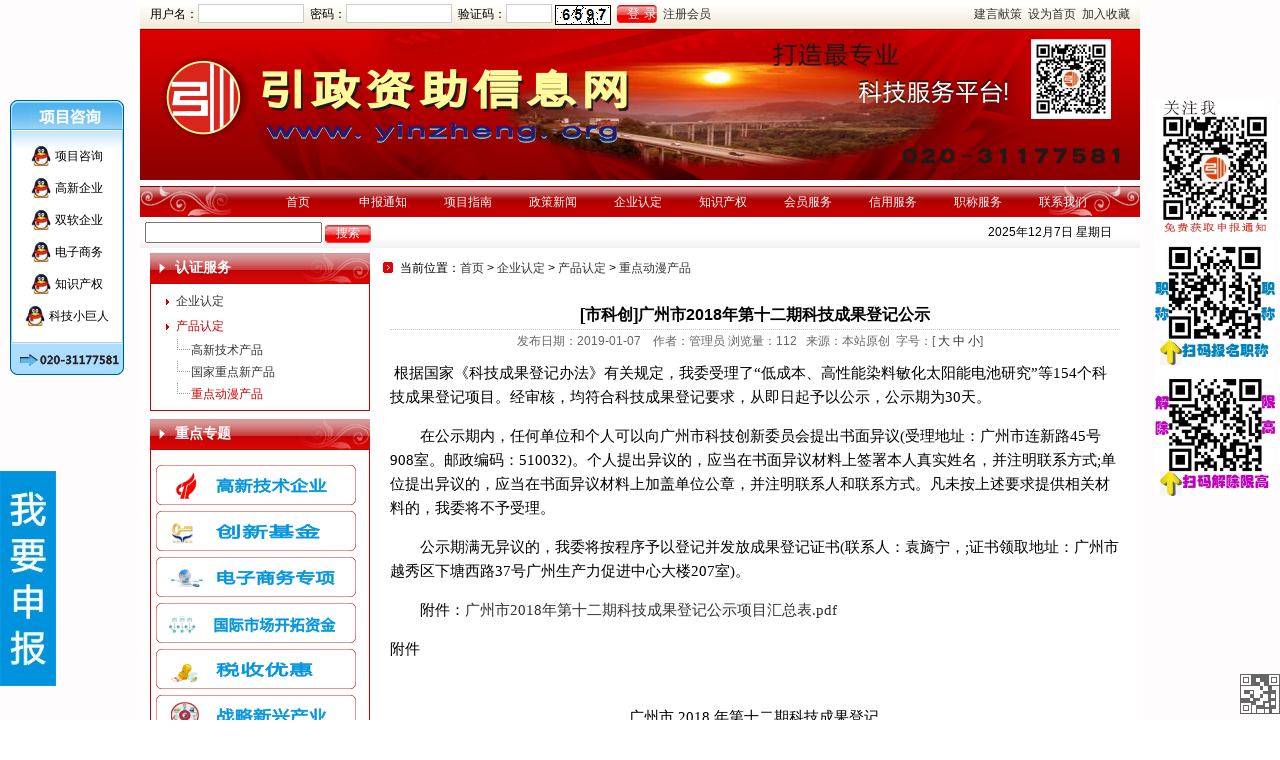

--- FILE ---
content_type: text/html; charset=utf-8
request_url: http://yinzheng.org/e/aspx/loginbox.aspx?id=6
body_size: 730
content:

function LoadLoginBox_6()
{
var LoginBoxHtml="<form name='loginbox_6' method='post'>";
LoginBoxHtml+="<input type='hidden' name='login' value='yes'>";
LoginBoxHtml+="<input type='hidden' name='To_Url' value=''>";
LoginBoxHtml+="<input type='hidden' name='Show_Yzm' value='1'>";

LoginBoxHtml+="用户名：<input type='textbox' name='username' class='loginbox_textbox' maxlength='16'>";
LoginBoxHtml+="&nbsp;&nbsp;密码：<input type='password' name='password' class='loginbox_textbox' maxlength='16'>";
LoginBoxHtml+="&nbsp;&nbsp;验证码：<input type='textbox' name='vcode' class='loginbox_textbox_yzm' maxlength='4'>&nbsp;<img src='/e/aspx/yzm.aspx' onclick=\"Code_Change('yzcode_6')\" align=absmiddle border=0 id='yzcode_6' style='cursor:pointer;height:20px' >";
LoginBoxHtml+="&nbsp;&nbsp;<input type='submit' value=' 登 录' class='loginbox_submit' onclick='return LoginBox(6,1)'>&nbsp;&nbsp;<a href='/e/member/index.aspx?type=reg&s=1'>注册会员</a>";

LoginBoxHtml+="</form>";
document.write("<div class='loginbox'>"+LoginBoxHtml+"</div>");
}
LoadLoginBox_6();

--- FILE ---
content_type: text/html; charset=utf-8
request_url: http://yinzheng.org/e/aspx/get_info.aspx?table=article&id=8278&r=0.4728267689002077
body_size: 157
content:
clicks=111&comments=0&downloads=0&reserves=0

--- FILE ---
content_type: text/css
request_url: http://yinzheng.org/e/templates/min/style.css
body_size: 2738
content:
@import url(/e/css/comm.css);

/*网站基础样式*/
body,div,ul,li,dl,dd,table,p,h1,form,legend,fieldset,input button,select,textarea,button{margin:0px;padding:0px;font-family:inherit;font-size:inherit;}
ul,li{list-style:none;}
a{color:#333333;text-decoration:none;}
a:hover{color:#CC0000;text-decoration:none;text-decoration:underline}

body{word-wrap:break-word;text-align:center;font:12px/1.6em Verdana,Tahoma,Helvetica,Arial,sans-serif;background:url(images/background.gif);}
.page_style{width:1000px;margin:0px auto 0px auto;text-align:center;background-color:#ffffff;overflow:hidden;}
.left{float:left}
.right{float:right}
.clear{clear:both;font-size:0px;height:0px;line-height:0px;width:0px;margin:0px;padding:0px;overflow:hidden}
/*顶部及主菜单样式*/

.top_box{clear:both;width:100%;background:url(images/topBg.gif) repeat-x 0 0}
.top_box .logo{float:left;text-align:left;padding:5px 0 5px 0}
.top_box .topcontent{text-align:right;padding:0px 0 0px 0}

.menu_box{text-align:left;height:31px;background:url(images/menubg.jpg) repeat 0 0;border:0 solid #dddddd;padding:0 0 0 115px;}

.menu_style_homepage{float:left;text-align:center;}
.menu_style{float:left;text-align:center;}

a.menu{display:block;height:24px;width:85px;color:#ffffff;text-decoration: none;padding:7px 0 0 0}
a.menu:hover{color:#FFFFCC;text-decoration:none;background:url(images/menuovrer.gif) no-repeat center top;}

.menu_current a.menu{display:block;}

/*banner样式*/
.banner{clear:both;padding:0 0 0 0;text-align:left;background:url(images/bannerbg.gif) repeat-x 0 0;overflow:hidden}
.smallbanner{clear:both;padding: 0 0 0 0;margin:0 0 5px 0;text-align:left}

/*网站主体框架样式*/

.main_box_style{margin:5px 0 0 0;overflow:hidden;}
.main_box_style .main_box_inner{clear:both;overflow:hidden}

.main_box_style1{padding:5px 10px 0 10px;overflow:hidden;}
.main_box_style1 .main_box_inner{clear:both;overflow:hidden}
.main_box_style1 .main_box_inner_left{float:left;width:220px;margin:0 10px 0 0;overflow:hidden;text-align:left;}
.main_box_style1 .main_box_inner_right{float:right;width:750px;margin:0 0 0 0;overflow:hidden;text-align:left;}

.main_box_style2{padding:10px 10px 0 10px;overflow:hidden;}
.main_box_style2 .main_box_inner{clear:both;overflow:hidden}
.main_box_style2 .main_box_inner_left{float:left;width:690px;margin:0 10px 0 0;overflow:hidden;text-align:left;}
.main_box_style2 .main_box_inner_right{float:right;width:280px;margin:0 0 0 0;overflow:hidden;text-align:left;}

.main_box_style3{margin:5px 0 0 0;overflow:hidden;}
.main_box_style3 .main_box_inner{clear:both;overflow:hidden}
.main_box_style3 .main_box_inner_left{float:left;width:220px;margin:0 10px 0 0;overflow:hidden;text-align:left;}
.main_box_style3 .main_box_inner_middle{float:left;width:540px;margin:0 0 0 0;overflow:hidden;text-align:left;}
.main_box_style3 .main_box_inner_right{float:right;width:220px;margin:0 0 0 10px;overflow:hidden;text-align:left;}


/*导航样式*/
.nav_box{clear:both;margin:0 0 8px 0;padding:0px;overflow:hidden;}
.nav_sign{float:left;padding:5px 0 0 25px;font-size:14px;text-align:center;color:#ffffff;}
.nav_more{float:right;font-weight:normal;padding:13px 10px 0 10px;margin:0 0 0 0;}
.nav_more a{line-height:15px;font-size:10px;color:#ffffff}
.nav_title{height:30px;text-align:left;font-weight:bold;background:url(images/nav_title_bg.gif) no-repeat 0 0;cursor:pointer;overflow:hidden;}
.main_box_style1 .nav_title{background:url(images/nav_title_bg_1.gif) no-repeat 0 0;}
.nav_header{text-align:left;padding:0 0 0 0;margin:0 0 0 0}

.nav_content{margin:0 0 0 0;padding:5px;text-align:left;overflow:hidden;border:1px solid #C60303}

.nav_menu{margin:0 0 0 0;padding:5px 0px 5px 5px;text-align:left;border:1px solid #C60303}

.nav_menu li{clear:both;text-align:left;background:url(images/nav_menu_icon.gif) no-repeat 10px 10px;padding:0 0 0 20px;}
.nav_menu li a{line-height:25px;}
.nav_menu li a.current{color:#CC0000}

.nav_menu li ul li{text-align:left;background-image:none;padding:0 0 0 0px;}
.nav_menu li ul li a{display:inline;line-height:22px;}
.nav_menu li ul li a.current{color:#CC0000}

.nav_menu ul li ul li ul{padding:0 0 0 15px;}
.nav_menu ul li ul li span.node{float:left;height:22px;width:15px;background:url(images/node_open.gif) no-repeat 0 0;cursor:pointer;}
.nav_menu ul li ul li span.node_close{float:left;height:22px;width:15px;background:url(images/node_close.gif) no-repeat 0 0;cursor:pointer;}
.nav_menu ul li ul li span{float:left;height:22px;width:15px;background:url(images/subnav.gif) no-repeat 0 0;}

/*模块样式*/
.module_box{clear:both;margin:0 0 8px 0;border:0 solid #cccccc;overflow:hidden;}                 /*模块整行布局样式*/
.module_box_layout_left{float:left;margin:0 0 8px 0;border:0 solid #cccccc;overflow:hidden;}  /*模块左布局样式*/
.module_box_layout_right{float:right;margin:0 0 8px 0;border:0 solid #cccccc;overflow:hidden;}   /*模块右布局样式*/

.module_box_inner{clear:both;padding:0px 0 5px 0;height:100%;border:1px solid #E7DBCB;overflow:hidden;}/*模块内层容器样式*/
.module_box_layout_left .module_box_inner{clear:both;margin:0 10px 0 0;padding:0px 0 5px 0;height:100%;border:1px solid #E7DBCB;overflow:hidden;} /*模块居左时重写内层样式*/
.delete_******{clear:both;margin:0 0 0 0;padding:0px 0 5px 0;height:100%;border:1px solid #E7DBCB;overflow:hidden;} /*此行可以删除*/

.module_title{height:34px;text-align:left;background:url(images/module_title_bg.gif) repeat-x 0 0;overflow:hidden;}
.module_sign{float:left;width:103px;height:30px;text-align:center;padding:5px 0 0 0px;font-weight:bold;font-size:14px;color:#ffffff;background:url(images/module_sign.gif) no-repeat 0 0;}
.module_more{float:right;font-weight:normal;padding:8px 10px 0 10px;}
.module_more a{line-height:15px;font-size:12px;color:#CC0000}
.module_more .more{display:block;margin:0px 0 0 0;height:12px;width:39px;background:url(images/more.gif) no-repeat 0 0}
.module_header{text-align:left;padding:0 0 0 0;margin:0 0 0 0}

.module_content{margin:0 0 0 0;padding:2px 6px 2px 6px;text-align:left;}

.module_footer{clear:both;height:1px;overflow:hidden;background-color:#cccccc;display:none}
.module_footer .l{float:left;}
.module_footer .r{float:right}

/*子栏目样式*/
.lanmupage .current_location{display:none}
.current_location{clear:both;text-align:left;height:32px;}
.current_location_1{float:left;height:26px;padding:6px 10px 0 20px;background:url(images/site_icon.jpg) no-repeat 0 6px;}
.current_location_2{float:right;height:26px;padding:6px 0 0 28px;font-weight:bold;display:none}

.sublanmu_box{text-align:left;padding-bottom:10px;}
.sublanmu_content{padding:10px 10px 10px 10px;text-align:left;}
.sublanmu_content p{margin-bottom:15px}

.sublanmu_page{clear:both;text-align:center;margin:15px 0 10px 0;font-size:12px;font-family:宋体;}
.sublanmu_page a{vertical-align:middle;zoom:1;height:15px;line-height:15px;padding:2px 8px 3px 8px;border:1px solid #cccccc;}
.sublanmu_page span{vertical-align:middle;zoom:1;height:15px;line-height:15px;padding:2px 8px 3px 8px;border:1px solid #cccccc;}
.sublanmu_page span.c{padding:2px 2px 3px 2px;font-weight:bold;border:0px solid #cccccc;}

#Content{line-height:180%}

/*评论*/
.comments_box{text-align:left;border:1px solid #cccccc;margin:10px 0 10px 0;}
.comments_box .title{padding:2px 0 0 10px;height:20px;font-weight:bold;background-color:#ececec}
.comments_box ul li{padding:5px 0 5px 25px;}
.comments_box .textarea{width:520px;height:100px;border:1px solid #cccccc;border-color:#000000 #cccccc #cccccc #000000;}

.comments_list{padding:5px 0 0 0;border:0px solid #cccccc;overflow:hidden}
.comments_list .title{display:block;padding:2px 0 3px 5px;height:18px;width:100%;font-weight:bold;}
.comments_list .item{clear:both;margin:0 0 10px 0;overflow:hidden}
.comments_list .header{padding:3px 0 0 10px;height:22px;background-color:#eeeeee}
.comments_list .header .floornum{font-size:12px;font-style:Italic;font-weight:bold}
.comments_list .header .left{float:left}
.comments_list .header .right{float:right;padding-right:10px}
.comments_list .quote{display:block;color:#999999;padding:5px 5px 5px 10px;border:1px solid #ececec}
.comments_list .content{padding:5px 5px 5px 15px}
.comments_list .reply{background:url(public/reply.gif) no-repeat 5px 5px;border:1px dashed #cccccc;padding:2px 5px 2px 25px;margin:2px 0 5px 0;color:#D33506}

.comments_page{clear:both;vertical-align:middle;text-align:right;background-color:#ffffff;margin:10px 0 10px 0;font-family:宋体;}
.comments_page a{height:15px;line-height:15px;vertical-align:middle;zoom:1;padding:2px 8px 2px 8px;border:1px solid #cccccc;font-size:12px}
.comments_page span{height:15px;line-height:15px;vertical-align:middle;zoom:1;padding:2px 5px 2px 5px;font-size:12px}
.comments_page span.c{vertical-align:middle;padding:2px 3px 2px 3px;font-weight:bold;font-size:12px;}

/*bottom样式*/
.bottom_box{clear:both;padding:0px;text-align:center;width:100%}
.bottom_box .bottombar{background-color:#B81B12;height:30px;padding:5px 0 0 0;color:#ffffff}
.bottom_box .bottombar a{color:#ffffff}

/*幻灯片样式*/
.slide_box{position:relative;z-index:1;}
.slide_item{position:absolute;bottom:0px;right:0px;z-index:1;}
.slide_item li{float:left;width:22px;height:16px;overflow:hidden;background:url(public/f_off.gif) no-repeat;cursor:pointer;color:#fff;text-align:center;font-family:Arial;font-size:11px}
.slide_item li.current{background-image:url(public/f_on.gif)}
.slide_image{border:0 solid #cccccc;}
a.slide_title{font-weight:bold;margin:3px 0 2px 0;}

/*投票*/
.vote{clear:both;padding:0px 0 5px 0}
.vote .quesion{padding:5px 0 5px 0}

/*登陆界面*/
.loginbox_item{height:20px;padding:0 0 0 0;padding:0 5px 5px 0;text-align:left;font-size:9pt;}
.loginbox_textbox{width:100px;height:15px;border:0 solid #cccccc;border-width:1px 1px 1px 1px}
.loginbox_textbox_yzm{width:40px;height:15px;border:0 solid #cccccc;border-width:1px 1px 1px 1px}
.loginbox_submit{width:70px;height:20px;border:0 solid #333333;border-width:0 1px 1px 0;background-color:#dddddd;cursor:pointer;}
.top_box .loginbox_submit{background:url(images/login.gif) no-repeat 0 0;color:#fff;width:40px;height:20px;border-width:0px}
a.logined_href:link{font-size:9pt;color:#FF0000;text-decoration:underline}
a.logined_href:visited{font-size:9pt;color:#FF0000;;text-decoration:underline}
a.logined_href:hover{font-size:9pt;color:#FF0000;text-decoration:underline}


/*其他样式*/
.textarea{border:1px solid #cccccc;border-color:#000000 #cccccc #cccccc #000000;}
.button{width:55px;font-size:9pt;height:19px;cursor:pointer;background-image:url(public/button.gif);background-position: center center;border-top: 0px outset #eeeeee;border-right: 0px outset #888888;border-bottom: 0px outset #888888;border-left: 0px outset #eeeeee;padding-top: 2px;background-repeat: repeat-x;}
.tb{border:1px solid #cccccc;border-color:#000000 #cccccc #cccccc #000000;}
.bt{height:18px;width:46px;font-size:9pt;background-image:url(public/bt.jpg);padding-top:0px;cursor:pointer;border-width:0px;color:#fff}


/*禁火狐复制*/
*{
  -moz-user-select:none
}

--- FILE ---
content_type: text/css
request_url: http://yinzheng.org/e/css/comm.css
body_size: 2972
content:
@import url(/e/css/tab.css);

/*文章样式*/
.newsad{text-align:left;height:30px;overflow:scroll;}
.newsad ul li{height:25px;line-height:25px;padding:5px 0 0 30px;background:url(images/newsico.gif) no-repeat 10px center;}
.newsad ul li .date{color:#666666;}

.article{overflow:hidden;}
.article li{clear:both;height:20px;line-height:20px;padding:6px 0 2px 5px;text-align:left;overflow:hidden;}
.article .title{float:left;text-align:left;padding:0 0 0 10px;background:url(images/article_arrow.gif) no-repeat left 8px;}
.article .date{float:right;color:#666666;padding-right:2px}
.article table td{text-align:center}
.article table td img{border:1px solid #ececec;margin:5px 5px 5px 5px;}

.nav_box .article li{height:auto;border-width:0px}
.nav_box .article .title{float:none;}
.nav_box .article .date{float:none;}
.nav_box .phb{background:url(images/no.gif) no-repeat 0 11px}
.nav_box .phb li{height:20px;padding:6px 0 2px 5px;overflow:hidden}
.nav_box .phb li .title{background-image:none}


.sublanmu_box .article li{height:25px;border:0px dotted #dddddd;border-width:0 0 1px 0}


.tw_article{clear:both;}
.tw_article li{text-align:left;border:1px dotted #cccccc;border-width:0 0 1px 0;padding:10px 0 10px 0;overflow:hidden;height:100%} /*置顶通用样式*/
.tw_article .pic{float:left;margin:5px 10px 5px 0;border:1px solid #dddddd;display:inline}
.tw_article .content{float:none!important;float:left;display:inline}
.tw_article .title{text-align:left;line-height:20px;}
.tw_article .title a{font-weight:bold;padding-left:0px}
.tw_article .introduct{padding:2px 5px 5px 0px;line-height:20px;color:#666666;}


.hh_article{clear:both;}
.hh_article li.tw{text-align:left;border:1px dotted #cccccc;border-width:0 0 1px 0;padding:5px 0 5px 0;overflow:hidden;height:100%} /*置顶通用样式*/
.hh_article .tw .pic{float:left;margin:5px 10px 5px 0;border:1px solid #dddddd;display:inline}
.hh_article .tw .title{text-align:left;line-height:25px;}
.hh_article .tw .title a{font-weight:bold;padding-left:0px;font-size:14px;color:#cc0000}
.hh_article .tw .introduct{padding:2px 5px 5px 0px;line-height:20px;color:#666666;}
.hh_article li.normal{clear:both;height:20px;padding:6px 0 2px 5px;text-align:left;overflow:hidden;}
.hh_article .normal .title{float:left;text-align:left;padding:0 0 0 10px;background:url(images/article_arrow.gif) no-repeat left center;}
.hh_article .normal .date{float:right;color:#666666;padding-right:2px}

.lanmupage .tw_article li{padding:1px 0 2px 0;}

.article_pic{display:block;}
.article_pic li.item{float:left;text-align:center;padding:0 20px 40px 20px}
.article_pic li img{border:1px solid #cccccc;}
.article_pic li .title{display:block;text-align:center;height:25px;}

.articleinfor .title{text-align:center;padding:10px 0 5px 0;border:1px dotted #cccccc;border-width:0 0 1px 0}
.articleinfor .title h1{font-size:16px;font-weight:bold;}
.articleinfor .info{text-align:center;padding:2px 10px 0 0;color:#666666}
.articleinfor .content{font-size:13px;line-height:180%;padding:10px 0 0 0;}
.articleinfor .bz{text-align:center;width:250px;background-color:#ffff99;border:1px solid #ff9900;padding:2px 0 3px 0;}

.article_pic_infor{display:block;}
.article_pic_infor .title{display:block;height:22px;font-size:13px;font-weight:bold;}
.article_pic_infor .left{float:left;text-align:center;width:30%}
.article_pic_infor .right{floatright;text-align:left;width:70%}
.article_pic_infor .left img{width:200px}
.article_pic_infor .info{text-align:right;padding:2px 2px 0 0;color:#666666}
.article_pic_infor .introduct{display:block;text-align:left;padding:10px 5px 5px 5px}
.article_pic_infor .content{display:block;text-align:left;padding:10px 0 5px 0;width:97%}
.article_pic_infor .content .title{display:block;width:100%;height:29px;padding-top:5px;background:url(images/list_titlebg.jpg) repeat-x left top;}

.related{margin:20px 0 10px 0}
.related ul{clear:both;overflow:hidden}
.related .headtxt{font-size:14px;color:#D33506}
.related li{height:23px;background:url(images/article_arrow.gif) no-repeat left 10px;overflow:hidden;}
.related li a{color:#333;font-size:13px;padding-left:10px;}
.sublanmu_pn{font-size:13px;margin:15px 0 5px 0}
.sublanmu_pn li{color:#D33506}

/*办事指南*/
.bszn{display:block;}
.bszn li{clear:both;text-align:left;padding:5px 0 5px 10px;margin:0 0 5px 0;background:url(images/zxbs_bg.gif) repeat-x 0 0;overflow:hidden;}
.bszn li .title{display:block;height:30px;font-weight:bold}

.bszninfo .title{display:block;text-align:center;padding:10px 0 10px 0;font-size:15px;font-weight:bold;}
.bszninfo table{border:1px solid #cccccc;TABLE-LAYOUT:fixed;border-collapse:collapse;}
.bszninfo table td{border:1px solid #cccccc;text-align:left;padding:5px 2px 5px 5px}


/*产品表样式*/
.product{overflow:hidden;}
.product table td{text-align:center;padding:5px 0 5px 0}
.product table td img{border:1px solid #ececec;margin:0 5px 0 5px;}

.product_pic{display:block;}
.product_pic li{float:left;text-align:center;padding:10px 0px 10px 40px;display:inline}
.product_pic li img{border:1px solid #ececec;}
.product_pic li .title{display:block;text-align:center;}

.product_pic_infor{display:block;}
.product_pic_infor .left{float:left;text-align:left;width:280px;margin-right:5px;overflow:hidden}
.product_pic_infor .right{float:none!important;float:left;text-align:left;overflow:hidden;}
.product_pic_infor .left .view{padding:2px 10px 2px 0px;}
.product_pic_infor .left .view img{height:150px;width:250px;cursor:pointer;border:1px solid #cccccc;padding:1px;}

.product_pic_infor .left .thumbnails{float:left;text-align:left;width:225px;padding:2px 0 2px 0;height:46px;white-space:nowrap;overflow:hidden;}
.product_pic_infor .left .thumbnails ul li{display:inline}
.product_pic_infor .left .thumbnails img{height:42px;cursor:pointer;border:1px solid #eeeeee;}
.product_pic_infor .left .thumbnails img.current{border:1px solid #999999;}
.product_pic_infor .left .leftbar{float:left;height:50px;width:10px;cursor:pointer;margin-right:5px;display:inline;background:url(images/left.gif) no-repeat left center;}
.product_pic_infor .left .rightbar{float:left;height:50px;width:10px;cursor:pointer;margin-left:5px;display:inline;background:url(images/right.gif) no-repeat left center;}

.product_pic_infor .title{display:block;height:22px;padding:2px 0 0 5px;font-size:13px;font-weight:bold;border:0px dotted #cccccc;border-bottom-width:1px;margin-bottom:5px}
.product_pic_infor .info{text-align:right;padding:2px 2px 0 0;color:#666666}
.product_pic_infor .detailtitle{display:block;width:100%;height:29px;padding:1px 0 0 15px;background:url(images/detailinto_title.jpg) repeat-x left top;}
.product_pic_infor .content{display:block;text-align:left;padding:10px 0 5px 0;width:97%}

/*下载表样式*/
.download{overflow:hidden;}
.download li{clear:both;height:16px;padding:2px 0 2px 5px;margin-bottom:3px;text-align:left;overflow:hidden;}
.download .title{float:left;text-align:left;padding:0 0 0 13px;background:url(images/article_arrow.gif) no-repeat 5px center;}
.download .date{float:right;color:#666666;padding-right:3px}
.download table td{text-align:center}
.download table td img{border:1px solid #ececec;margin:5px 5px 5px 5px;padding:2px 0 2px 2px;}

.sublanmu_dl li{height:20px;border:1px dotted #cccccc;border-width:0 0 1px 0;}

/*用户反馈 标题模式*/
.letter_header{height:27px;padding:5px 5px 5px 25px;background:url(images/letter_headerbg.jpg) no-repeat 0 0;}
.letter{border:0 solid #ececec;border-collapse:collapse;}
.letter td{border:1px solid #ececec;}
.letter .head td{height:20px;line-height:20px;background-color:#eeeeee;overflow:hidden}
.letter a.title{background:url(images/icon.png) no-repeat 0 -53px;padding-left:15px}
.letter .item td{padding:2px 0 3px 5px;height:20px;}
.sublanmupage .letter .item td{height:22px;}

.letterinfo{border:1px solid #ececec;table_layout:fixed;border-collapse:collapse;}
.letterinfo .header{background-color:#cccccc;color:#ffffff;font-weight:bold;text-align:center;}
.letterinfo td{border:1px solid #ececec;padding:4px 0 4px 5px;line-height:23px}

.sublanmu_letter_search{clear:both;padding:100px 0 0 157px;;width:300px;height:120px;background:url(images/letter_search_bg.png) no-repeat 0 0;text-align:left}

/*用户反馈 流言本模式*/

.feedback_table{width:98%;border:1px solid #dddddd;}
.feedback_table td{border:1px solid #dddddd;}

.feedback_box{margin:5px 0 10px 5px;border:1px solid #cccccc;padding:15px 0 10px 5px;height:100%;overflow:hidden;background-color:#ffffff}

.feedbacklist_box{border:0 solid #cccccc;margin:5px 0 5px 5px;}
.feedbacklist_item_jiange{clear:both;height:2px;line-height:0px;font-size:1px;border:0 dotted #cccccc;border-width:0 0 1px 0;margin:5px 0 5px 0}
.feedbacklist_item_box{clear:both;border:0 solid #cccccc;border-width:1px 1px 1px 1px;padding:5px 5px 10px 10px;margin:0 0 15px 0;height:100%;background-color:#ffffff;overflow:hidden;}


/*招/应聘样式*/
.job{width:99%;}
.job table{width:99%;border:0px solid #cccccc;text-align:center}
.job table td{align:center;padding:2px 2px 3px 2px}
.job table td a{}
.job table tr.header{height:25px;border:0 dashed #cccccc;background-color:#990000;color:#ffffff}
.job table tr.item{height:28px;border:0 solid #dddddd;border-width:0 0 1px 0;}

.jobinfo{width:99%;}
.jobinfo .item{line-height:25px}
.jobinfo .title{display:block;font-weight:bold;border:0px solid #cccccc;border-width:0 0 1px 0;}
.jobinfo .description{line-height:25px}
.jobinfo .beizhu{line-height:25px}

/* 懒人微信扫描广告 */
.weixin{position:fixed;right:0;bottom:0}
.weixin .xixi{display:none}
.weixin:hover .xixi{position:absolute;display:block;right:50px;bottom:0;z-index:9}

--- FILE ---
content_type: text/css
request_url: http://yinzheng.org/e/css/tab.css
body_size: 1389
content:
/*tab淡红背景*/
.y{}
.y .header{clear:both;height:31px;text-align:left;background:url(images/module.jpg) repeat-x 0 0;overflow:hidden}
.y .header .sign{float:left;height:24px;padding:7px 0 0 10px;font-weight:bold;background:url(images/module.jpg) no-repeat 0px -100px;color:#AE1C03}
.y .header .middle{float:left;height:31px;}
.y .header .more{float:right;font-weight:normal;height:24px;padding:7px 10px 0 0px;background:url(images/module.jpg) no-repeat right -134px;}
.y .header .more a{font-size:12px;line-height:15px}
.y .content{clear:both;border:1px solid #DDD6BA;border-width:0 1px 0 1px;padding:8px 5px 0 5px;height:100%}
.y .footer{clear:both;height:8px;background:url(images/module.jpg) repeat-x 0 -304px;overflow:hidden}
.y .footer .left{float:left;height:8px;background:url(images/module.jpg) no-repeat left -313px;width:15px;}
.y .footer .right{float:right;height:8px;background:url(images/module.jpg) no-repeat right -324px;width:15px;}
.y .currtab{float:left;background:url(images/y_tab.jpg) no-repeat 0 0;width:85px;color:#AE1C03;padding:7px 0 0 5px}

/*tab灰色背景*/
.h{}
.h .header{clear:both;height:31px;text-align:left;background:url(images/module.jpg) repeat-x 0 -66px;overflow:hidden}
.h .header .sign{float:left;height:24px;padding:7px 0 0 10px;font-weight:bold;background:url(images/module.jpg) no-repeat 0px -236px;color:#AE1C03}
.h .header .middle{float:left;height:31px;}
.h .header .more{float:right;font-weight:normal;height:24px;padding:7px 10px 0 0px;background:url(images/module.jpg) no-repeat right -269px;}
.h .header .more a{font-size:12px;line-height:15px}
.h .content{clear:both;border:1px solid #DDD6BA;border-width:0 1px 0 1px;padding:8px 5px 0 5px;height:100%}
.h .footer{clear:both;height:8px;background:url(images/module.jpg) repeat-x 0 -334px;overflow:hidden}
.h .footer .left{float:left;height:8px;background:url(images/module.jpg) no-repeat left -345px;width:15px;}
.h .footer .right{float:right;height:8px;background:url(images/module.jpg) no-repeat right -356px;width:15px;}
.h .currtab{float:left;background:url(images/h_tab.jpg) no-repeat 0 0;width:85px;color:#AE1C03;padding:7px 0 0 5px} 


/*tab蓝色背景*/
.l{}
.l .header{clear:both;height:31px;text-align:left;background:url(images/module.jpg) repeat-x 0 -33px;overflow:hidden}
.l .header .sign{float:left;height:24px;padding:7px 0 0 10px;font-weight:bold;background:url(images/module.jpg) no-repeat 0px -168px;color:#62AEE1}
.l .header .middle{float:left;height:31px;}
.l .header .more{float:right;font-weight:normal;height:24px;padding:7px 10px 0 0px;background:url(images/module.jpg) no-repeat right -202px;}
.l .header .more a{font-size:12px;line-height:15px}
.l .content{clear:both;border:1px solid #9ECEC0;border-width:0 1px 0 1px;padding:8px 5px 0 5px;height:100%}
.l .footer{clear:both;height:8px;background:url(images/module.jpg) repeat-x 0 -367px;overflow:hidden;}
.l .footer .left{float:left;height:8px;background:url(images/module.jpg) no-repeat left -379px;width:15px;}
.l .footer .right{float:right;height:8px;background:url(images/module.jpg) no-repeat right -390px;width:15px;}
.l .currtab{float:left;background:url(images/h_tab.jpg) no-repeat 0 0;width:85px;color:#AE1C03;padding:7px 0 0 5px} 


/*tab其他*/
.e{}
.e .header{clear:both;height:23px;text-align:left;background:url(images/e_tab.jpg) repeat-x 0 -48px;overflow:hidden}
.e .header .sign{float:left;height:20px;padding:3px 0 0 10px;font-weight:bold;}
.e .header .middle{float:left;height:23px;}
.e .header .more{float:right;font-weight:normal;height:20px;padding:3px 10px 0 0px;}
.e .header .more a{font-size:12px;line-height:15px}
.e .content{clear:both;padding:8px 10px 0 10px;height:100%;overflow:hidden}
.e .footer{display:none;clear:both;height:1px;overflow:hidden}
.e .tab .currtab{background:url(images/e_tab.jpg) no-repeat 0px 0px;color:#D82E10;font-weight:bold} 
.e .tab dd{float:left;background:url(images/e_tab.jpg) no-repeat 0px -24px;width:75px;text-align:center;color:#D82E10;height:19px;padding:4px 0 0 5px;margin-left:5px;display:inline;cursor:pointer;}


/*tab友情链接*/
.link{border:1px solid #cccccc}
.link .list{clear:both;}
.link .list li{float:left;width:115px;padding:2px 0 3px 10px;display:inline;white-space:nowrap;background:url(images/article_arrow.gif) no-repeat 0 10px;}

.link .header{clear:both;height:31px;text-align:left;background:url(images/l_tab_bg.jpg) repeat-x 0 0;overflow:hidden}
.link .header .sign{float:left;height:31px;background:url(images/l_tab_left.jpg) no-repeat 0 0;width:120px}
.link .header .middle{float:left;height:31px;}
.link .header .more{float:right;font-weight:normal;height:24px;padding:7px 10px 0 0px;}
.link .header .more a{font-size:12px;line-height:15px}
.link .content{clear:both;padding:8px 5px 0 10px;height:100%}
.link .currtab{float:left;background:url(images/l_tab_current.jpg) no-repeat 0 0;width:95px;color:#AE1C03;padding:9px 0 0 5px} 
.link .tab_t dd{float:left;height:22px;display:inline;width:90px;padding:9px 5px 0 5px;}

.tab_t{clear:both}
.tab_t dd{float:left;height:24px;display:inline;padding:7px 5px 0 5px;text-align:center;cursor:pointer;font-weight:bold}
.tab_c dd{display:none}




--- FILE ---
content_type: text/css
request_url: http://yinzheng.org/e/incs/dialog/default.css
body_size: 429
content:
/*弹出层-------------*/
#dialogBox{font-family:宋体,Arial;}
#dialogBox #dialogBody{border:1px solid #4388A9}
#dialogBox #dialogHead{background-color:#4388A9;text-align:left;padding-top:2px}
#dialogBox #dialogBoxTitle{color:#fff;font-size:12px;}
#dialogHead a{font-size:13px;color:#ffffff;}
#dialogBox a.dialogBoxClose{font-weight:bold;text-decoration:none;cursor:pointer;text-shadow:#000000 0 1px 0;filter:Shadow(Color="#000000",Direction="135")}
#dialogBox a.dialogBoxClose:hover{color:#cccccc;text-decoration:none;}


--- FILE ---
content_type: application/x-javascript
request_url: http://yinzheng.org/e/incs/dialog/popup.js?skin=default
body_size: 7433
content:
/*
* popup.js v1.1
*/
var scripts =document.getElementsByTagName('script');
var currentScript=scripts[scripts.length-1]; 
var DialogSkin=Request("skin",currentScript.src);
document.write("<link href=\"/e/incs/dialog/"+DialogSkin+".css\" type=\"text/css\" rel=\"stylesheet\" />");
if (!Array.prototype.push) {
    Array.prototype.push = function() {
        var startLength = this.length;
        for (var j = 0; j < arguments.length; j++) {
            this[startLength + j] = arguments[j]
        }
        return this.length
    }
};
function G() {
    var elements = new Array();
    for (var i = 0; i < arguments.length; i++) {
        var element = arguments[i];
        if (typeof element == 'string') element = document.getElementById(element);
        if (arguments.length == 1) return element;
        elements.push(element)
    };
    return elements
};
function getValue(str) {
    var nResult = 0;
    switch (str) {
        case "scrollTop":
            if (typeof (window.pageYOffset) != 'undefined') {
                nResult = window.pageYOffset
            } else if (typeof (document.compatMode) != 'undefined' && document.compatMode != 'BackCompat') {
                nResult = document.documentElement.scrollTop
            } else if (typeof (document.body) != 'undefined') {
                nResult = document.body.scrollTop
            }
            break;
        case "clientWidth":
            if (typeof (document.compatMode) != 'undefined' && document.compatMode != 'BackCompat') {
                nResult = document.documentElement.clientWidth
            } else if (typeof (document.body) != 'undefined') {
                nResult = document.body.clientWidth
            }
            break;
        case "clientHeight":
            if (typeof (document.compatMode) != 'undefined' && document.compatMode != 'BackCompat') {
                nResult = document.documentElement.clientHeight
            } else if (typeof (document.body) != 'undefined') {
                nResult = document.body.clientHeight
            }
            break;
        case "scrollWidth":
            if (typeof (document.compatMode) != 'undefined' && document.compatMode != 'BackCompat') {
                nResult = document.documentElement.scrollWidth
            } else if (typeof (document.body) != 'undefined') {
                nResult = document.body.scrollWidth
            }
            break;
        case "scrollHeight":
            if (typeof (document.compatMode) != 'undefined' && document.compatMode != 'BackCompat') {
                nResult = document.documentElement.scrollHeight
            } else if (typeof (document.body) != 'undefined') {
                nResult = document.body.scrollHeight
            }
            break;
        default:
            break
    }
    return nResult
};
Function.prototype.bind = function(object) {
    var __method = this;
    return function() {
        __method.apply(object, arguments)
    }
};
Function.prototype.bindAsEventListener = function(object) {
    var __method = this;
    return function(event) {
        __method.call(object, event || window.event)
    }
};
Object.extend = function(destination, source) {
    for (property in source) {
        destination[property] = source[property]
    };
    return destination
};
if (!window.Event) {
    var Event = new Object()
};
Object.extend(Event, {
    observers: false,
    element: function(event) {
        return event.target || event.srcElement
    },
    isLeftClick: function(event) {
        return (((event.which) && (event.which == 1)) || ((event.button) && (event.button == 1)))
    },
    pointerX: function(event) {
        return event.pageX || (event.clientX + (document.documentElement.scrollLeft || document.body.scrollLeft))
    },
    pointerY: function(event) {
        return event.pageY || (event.clientY + (document.documentElement.scrollTop || document.body.scrollTop))
    },
    stop: function(event) {
        if (event.preventDefault) {
            event.preventDefault();
            event.stopPropagation()
        } else {
            event.returnValue = false;
            event.cancelBubble = true
        }
    },
    findElement: function(event, tagName) {
        var element = Event.element(event);
        while (element.parentNode && (!element.tagName || (element.tagName.toUpperCase() != tagName.toUpperCase()))) element = element.parentNode;
        return element
    },
    _observeAndCache: function(element, name, observer, useCapture) {
        if (!this.observers) this.observers = [];
        if (element.addEventListener) {
            this.observers.push([element, name, observer, useCapture]);
            element.addEventListener(name, observer, useCapture)
        } else if (element.attachEvent) {
            this.observers.push([element, name, observer, useCapture]);
            element.attachEvent('on' + name, observer)
        }
    },
    unloadCache: function() {
        if (!Event.observers) return;
        for (var j = 0; j < Event.observers.length; j++) {
            Event.stopObserving.apply(this, Event.observers[j]);
            Event.observers[j][0] = null
        };
        Event.observers = false
    },
    observe: function(element, name, observer, useCapture) {
        var element = G(element);
        useCapture = useCapture || false;
        if (name == 'keypress' && (navigator.appVersion.match(/Konqueror|Safari|KHTML/) || element.attachEvent)) name = 'keydown';
        this._observeAndCache(element, name, observer, useCapture)
    },
    stopObserving: function(element, name, observer, useCapture) {
        var element = G(element);
        useCapture = useCapture || false;
        if (name == 'keypress' && (navigator.appVersion.match(/Konqueror|Safari|KHTML/) || element.detachEvent)) name = 'keydown';
        if (element.removeEventListener) {
            element.removeEventListener(name, observer, useCapture)
        } else if (element.detachEvent) {
            element.detachEvent('on' + name, observer)
        }
    }
});
Event.observe(window, 'unload', Event.unloadCache, false);
var Class = function() {
    var _class = function() {
        this.initialize.apply(this, arguments)
    };
    for (j = 0; j < arguments.length; j++) {
        superClass = arguments[j];
        for (member in superClass.prototype) {
            _class.prototype[member] = superClass.prototype[member]
        }
    };
    _class.child = function() {
        return new Class(this)
    };
    _class.extend = function(f) {
        for (property in f) {
            _class.prototype[property] = f[property]
        }
    };
    return _class
};
function space(flag) {
    if (flag == "begin") {
        var ele = document.getElementById("ft");
        if (typeof (ele) != "undefined" && ele != null) ele.id = "ft_popup";
        ele = document.getElementById("usrbar");
        if (typeof (ele) != "undefined" && ele != null) ele.id = "usrbar_popup"
    } else if (flag == "end") {
        var ele = document.getElementById("ft_popup");
        if (typeof (ele) != "undefined" && ele != null) ele.id = "ft";
        ele = document.getElementById("usrbar_popup");
        if (typeof (ele) != "undefined" && ele != null) ele.id = "usrbar"
    }
};
var Popup = new Class();
Popup.prototype = {
    iframeIdName: 'ifr_popup',
    initialize: function(config) {
        this.config = Object.extend({
            contentType: 1,
            isHaveTitle: true,
            scrollType: 'no',
            isBackgroundCanClick: false,
            isSupportDraging: true,
            isShowShadow: true,
            isReloadOnClose: true,
            width: 400,
            height: 300
        },
        config || {});
        this.info = {
            shadowWidth: 4,
            title: "",
            contentUrl: "",
            contentHtml: "",
            callBack: null,
            parameter: null,
            confirmCon: "",
            alertCon: "",
            someHiddenTag: "select1,object1,embed1",
            someHiddenEle: "",
            overlay: 0,
            coverOpacity:10
        };
        this.color = {
            cColor: "#000000",
            bColor: "#FFFFFF",
            tColor: "#ffffff",
            wColor: "#000000"
        };
        this.dropClass = null;
        this.someToHidden = [];
        if (!this.config.isHaveTitle) {
            this.config.isSupportDraging = false
        }
        this.iniBuild()
    },
    setContent: function(arrt, val) {
        if (val != '') {
            switch (arrt) {
                case 'width':
                    this.config.width = val;
                    break;
                case 'height':
                    this.config.height = val;
                    break;
                case 'title':
                    this.info.title = val;
                    break;
                case 'contentUrl':
                    this.info.contentUrl = val;
                    break;
                case 'contentHtml':
                    this.info.contentHtml = val;
                    break;
                case 'callBack':
                    this.info.callBack = val;
                    break;
                case 'parameter':
                    this.info.parameter = val;
                    break;
                case 'confirmCon':
                    this.info.confirmCon = val;
                    break;
                case 'alertCon':
                    this.info.alertCon = val;
                    break;
                case 'someHiddenTag':
                    this.info.someHiddenTag = val;
                    break;
                case 'someHiddenEle':
                    this.info.someHiddenEle = val;
                    break;
                case 'overlay':
                    this.info.overlay = val
            }
        }
    },
    iniBuild: function() {
        G('dialogCase') ? G('dialogCase').parentNode.removeChild(G('dialogCase')) : function() { };
        var oDiv = document.createElement('span');
        oDiv.id = 'dialogCase';
        document.body.appendChild(oDiv)
    },
    build: function() {
        var baseZIndex = 10001 + this.info.overlay * 10;
        var showZIndex = baseZIndex + 2;
        this.iframeIdName = 'ifr_popup' + this.info.overlay;
        var close = '<a id="dialogBoxClose" class="dialogBoxClose" title="关闭" href="javascript:">×</a>';
        var cB = 'filter: alpha(opacity=' + this.info.coverOpacity + ');opacity:' + this.info.coverOpacity / 100 + ';';
        var cover = '<div id="dialogBoxBG" style="position:absolute;top:0px;left:0px;width:100%;height:100%;z-index:' + baseZIndex + ';' + cB + 'background-color:' + this.color.cColor + ';display:none;"></div>';
        var mainBox = '<div id="dialogBox" style="display:none;z-index:' + showZIndex + ';position:relative;width:' + this.config.width + 'px;"><table width="100%" border="0" cellpadding="0" cellspacing="0" bgcolor="' + this.color.bColor + '">';
        if (this.config.isHaveTitle) {
            mainBox += '<tr height="24" bgcolor="' + this.color.tColor + '"><td><table style="-moz-user-select:none;" width="100%" border="0" cellpadding="0" cellspacing="0" id="dialogHead"><tr><td width="6" height="24"></td><td id="dialogBoxTitle">' + this.info.title + '&nbsp;</td><td id="dialogClose" width="20" align="right" valign="middle">' + close + '</td><td width="6"></td></tr></table></td></tr>'
        } else {
            mainBox += '<tr height="10"><td align="right">' + close + '</td></tr>'
        };
        mainBox += '<tr style="height:' + this.config.height + 'px" valign="top"><td id="dialogBody" style="position:relative;"></td></tr></table></div><div id="dialogBoxShadow" style="display:none;z-index:' + baseZIndex + ';"></div>';
        if (!this.config.isBackgroundCanClick) {
            G('dialogCase').innerHTML = cover + mainBox;
            this.setBackgroundSize();
            window.onresize = this.setBackgroundSize
        } else {
            G('dialogCase').innerHTML = mainBox
        }
        Event.observe(G('dialogBoxClose'), "click", this.reset.bindAsEventListener(this), false);
        if (this.config.isSupportDraging) {
            dropClass = new Dragdrop(this.config.width, this.config.height, this.info.shadowWidth, this.config.isSupportDraging, this.config.contentType);
            G("dialogBoxTitle").style.cursor = "move"
        };
        this.lastBuild()
    },
    setBackgroundSize: function() {
        var getValueWidth;
        var getMaxValueWidth = [getValue("clientWidth"), getValue("scrollWidth")];
        getValueWidth = eval("Math.max(" + getMaxValueWidth.toString() + ")");
        G('dialogBoxBG').style.width = getValueWidth;
        var getValueHeight;
        var getMaxValueHeight = [getValue("clientHeight"), getValue("scrollHeight")];
        getValueHeight = eval("Math.max(" + getMaxValueHeight.toString() + ")");
        G('dialogBoxBG').style.height = getValueHeight + "px"
    },
    lastBuild: function() {
        var confirm = '<div style="width:100%;height:100%;text-align:center;"><div style="margin:20px 20px 0 20px;font-size:14px;line-height:16px;color:#000000;">' + this.info.confirmCon + '</div><div style="margin:20px;"><input id="dialogOk" type="button" class="btn" value=" 确定 "/>&nbsp;<input id="dialogCancel" type="button" class="btn" value=" 取消 "/></div></div>';
        var alert = '<div style="width:100%;height:100%;text-align:center;"><div style="margin:20px 20px 0 20px;font-size:14px;line-height:16px;color:#000000;">' + this.info.alertCon + '</div><div style="margin:20px;"><input id="dialogYES" type="button" class="btn" value=" 确定 "/></div></div>';
        var baseZIndex = 10001 + this.info.overlay * 10;
        var coverIfZIndex = baseZIndex + 4;
        if (this.config.contentType == 1) {
            var openIframe = "<iframe width='100%' style='height:" + this.config.height + "px' name='" + this.iframeIdName + "' id='" + this.iframeIdName + "' src='" + this.info.contentUrl + "' frameborder='0' scrolling='" + this.config.scrollType + "'></iframe>";
            var coverIframe = "<div id='iframeBG' style='position:absolute;top:0px;left:0px;width:1px;height:1px;z-index:" + coverIfZIndex + ";filter: alpha(opacity=00);opacity:0.00;background-color:#ffffff;'><div>";
            G("dialogBody").innerHTML = openIframe + coverIframe
        } else if (this.config.contentType == 2) {
            G("dialogBody").innerHTML = this.info.contentHtml
        } else if (this.config.contentType == 3) {
            G("dialogBody").innerHTML = confirm;
            Event.observe(G('dialogOk'), "click", this.forCallback.bindAsEventListener(this), false);
            Event.observe(G('dialogCancel'), "click", this.close.bindAsEventListener(this), false)
        } else if (this.config.contentType == 4) {
            G("dialogBody").innerHTML = alert;
            Event.observe(G('dialogYES'), "click", this.forCallback.bindAsEventListener(this), false)
        }
    },
    reBuild: function() {
        G('dialogBody').height = G('dialogBody').clientHeight;
        this.lastBuild()
    },
    show: function() {
        this.hiddenSome();
        this.middle();
        if (this.config.isShowShadow) this.shadow()
    },
    forCallback: function() {
        return this.info.callBack(this.info.parameter)
    },
    shadow: function() {
        var oShadow = G('dialogBoxShadow');
        var oDialog = G('dialogBox');
        oShadow['style']['position'] = "absolute";
        oShadow['style']['background'] = "#000";
        oShadow['style']['display'] = "";
        oShadow['style']['opacity'] = "0.2";
        oShadow['style']['filter'] = "alpha(opacity=20)";
        oShadow['style']['top'] = oDialog.offsetTop + this.info.shadowWidth + "px";
        oShadow['style']['left'] = oDialog.offsetLeft + this.info.shadowWidth + "px";
        oShadow['style']['width'] = oDialog.offsetWidth + "px";
        oShadow['style']['height'] = oDialog.offsetHeight + "px"
    },
    middle: function() {
        if (!this.config.isBackgroundCanClick) G('dialogBoxBG').style.display = '';
        var oDialog = G('dialogBox');
        oDialog['style']['position'] = "absolute";
        oDialog['style']['display'] = '';
        var sClientWidth = getValue("clientWidth");
        var sClientHeight = getValue("clientHeight");
        var sScrollTop = getValue("scrollTop");
        var sleft = (sClientWidth / 2) - (oDialog.offsetWidth / 2);
        var iTop = (sClientHeight / 2 + sScrollTop) - (oDialog.offsetHeight / 2);
        var sTop = iTop > 0 ? iTop : (sClientHeight / 2 + sScrollTop) - (oDialog.offsetHeight / 2);
        if (sTop < 1) sTop = "20";
        if (sleft < 1) sleft = "20";
        oDialog['style']['left'] = sleft + "px";
        oDialog['style']['top'] = sTop + "px"
    },
    reset: function() {
        if (this.config.isReloadOnClose) {
            top.location.reload()
        };
        this.close()
    },
    close: function() {
        G('dialogBox').style.display = 'none';
        if (!this.config.isBackgroundCanClick) G('dialogBoxBG').style.display = 'none';
        if (this.config.isShowShadow) G('dialogBoxShadow').style.display = 'none';
        G('dialogBody').innerHTML = '';
        this.showSome()
    },
    hiddenSome: function() {
        var tag = this.info.someHiddenTag.split(",");
        if (tag.length == 1 && tag[0] == "") {
            tag.length = 0
        }
        for (var j = 0; j < tag.length; j++) {
            this.hiddenTag(tag[j])
        };
        var ids = this.info.someHiddenEle.split(",");
        if (ids.length == 1 && ids[0] == "") ids.length = 0;
        for (var j = 0; j < ids.length; j++) {
            this.hiddenEle(ids[j])
        };
        space("begin")
    },
    hiddenTag: function(tagName) {
        var ele = document.getElementsByTagName(tagName);
        if (ele != null) {
            for (var j = 0; j < ele.length; j++) {
                if (ele[j].style.display != "none" && ele[j].style.visibility != 'hidden') {
                    ele[j].style.visibility = 'hidden';
                    this.someToHidden.push(ele[j])
                }
            }
        }
    },
    hiddenEle: function(id) {
        var ele = document.getElementById(id);
        if (typeof (ele) != "undefined" && ele != null) {
            ele.style.visibility = 'hidden';
            this.someToHidden.push(ele)
        }
    },
    showSome: function() {
        for (var j = 0; j < this.someToHidden.length; j++) {
            this.someToHidden[j].style.visibility = 'visible'
        };
        space("end")
    }
};
var Dragdrop = new Class();
Dragdrop.prototype = {
    initialize: function(width, height, shadowWidth, showShadow, contentType) {
        this.dragData = null;
        this.dragDataIn = null;
        this.backData = null;
        this.width = width;
        this.height = height;
        this.shadowWidth = shadowWidth;
        this.showShadow = showShadow;
        this.contentType = contentType;
        this.IsDraging = false;
        this.oObj = G('dialogBox');
        Event.observe(G('dialogBoxTitle'), "mousedown", this.moveStart.bindAsEventListener(this), false)
    },
    moveStart: function(event) {
        this.IsDraging = true;
        if (this.contentType == 1) {
            G("iframeBG").style.display = "";
            G("iframeBG").style.width = this.width;
            G("iframeBG").style.height = this.height
        };
        Event.observe(document, "mousemove", this.mousemove.bindAsEventListener(this), false);
        Event.observe(document, "mouseup", this.mouseup.bindAsEventListener(this), false);
        Event.observe(document, "selectstart", this.returnFalse, false);
        this.dragData = {
            x: Event.pointerX(event),
            y: Event.pointerY(event)
        };
        this.backData = {
            x: parseInt(this.oObj.style.left),
            y: parseInt(this.oObj.style.top)
        }
    },
    mousemove: function(event) {
        if (!this.IsDraging) return;
        var iLeft = Event.pointerX(event) - this.dragData["x"] + parseInt(this.oObj.style.left);
        var iTop = Event.pointerY(event) - this.dragData["y"] + parseInt(this.oObj.style.top);
        if (this.dragData["y"] < parseInt(this.oObj.style.top)) iTop = iTop - 12;
        else if (this.dragData["y"] > parseInt(this.oObj.style.top) + 25) iTop = iTop + 12;
        this.oObj.style.left = iLeft + "px";
        this.oObj.style.top = iTop + "px";
        if (this.showShadow) {
            G('dialogBoxShadow').style.left = iLeft + this.shadowWidth + "px";
            G('dialogBoxShadow').style.top = iTop + this.shadowWidth + "px"
        };
        this.dragData = {
            x: Event.pointerX(event),
            y: Event.pointerY(event)
        };
        document.body.style.cursor = "move"
    },
    mouseup: function(event) {
        if (!this.IsDraging) return;
        if (this.contentType == 1) G("iframeBG").style.display = "none";
        document.onmousemove = null;
        document.onmouseup = null;
        var mousX = Event.pointerX(event) - (document.documentElement.scrollLeft || document.body.scrollLeft);
        var mousY = Event.pointerY(event) - (document.documentElement.scrollTop || document.body.scrollTop);
        var oObjBottom;
        var oObjRight;
        if (this.showShadow) {
            oObjBottom = parseInt(this.oObj.style.top) + this.height + this.shadowWidth;
            oObjRight = parseInt(this.oObj.style.left) + this.width + this.shadowWidth
        } else {
            oObjBottom = parseInt(this.oObj.style.top) + this.height;
            oObjRight = parseInt(this.oObj.style.left) + this.width
        };
        if (mousX < 1 || mousY < 1 || mousX > document.body.clientWidth || mousY > document.body.clientHeight || parseInt(this.oObj.style.left) < 0 || parseInt(this.oObj.style.top) < 0 || oObjRight > document.body.clientWidth || oObjBottom > document.body.clientHeight) {
            this.oObj.style.left = this.backData["x"];
            this.oObj.style.top = this.backData["y"];
            if (this.showShadow) {
                G('dialogBoxShadow').style.left = this.backData.x + this.shadowWidth;
                G('dialogBoxShadow').style.top = this.backData.y + this.shadowWidth
            }
        };
        this.IsDraging = false;
        document.body.style.cursor = "";
        Event.stopObserving(document, "selectstart", this.returnFalse, false)
    },
    returnFalse: function() {
        return false
    }
};
function openshow(url, title, w, h, stype) {
    g_pop = new Popup({
        contentType: stype,
        isReloadOnClose: false,
        width: w,
        height: h
    });
    g_pop.setContent("title", title);
    g_pop.setContent("contentUrl", url);
    g_pop.build();
    g_pop.show()
}
function g_close_pop_re() {
    g_pop.close();
    location.reload()
}
function Comment(url, w, h) {
    g_pop = new Popup({
        contentType: 1,
        isReloadOnClose: false,
        width: w,
        height: h
    });
    g_pop.setContent("title", "登陆");
    g_pop.setContent("scrollType", "no");
    g_pop.setContent("contentUrl", url);
    g_pop.build();
    g_pop.show()
}
function g_close_pop() {
    g_pop.close();
    g_pop = null
}
function ShowAlert(title, content, w, h) {
    var pop = new Popup({
        contentType: 4,
        isReloadOnClose: false,
        width: w,
        height: h
    });
    pop.setContent("title", title);
    pop.setContent("alertCon", content);
    pop.build();
    pop.show()
}
function Wclose() {
    g_pop.close();
    g_pop = null
} //通过popup.js打开模态对话框
var popp;
function ShowIframe(url, w, h, t,scroll) //显示frame,scroll:yes or no
{
    var pop = new Popup({
        contentType: 1,
        scrollType:scroll,
        isReloadOnClose: false,
        width: w,
        height: h
    });
    pop.setContent("contentUrl", url);
    pop.setContent("title", t);
    pop.build();
    pop.show();
    popp = pop;
}

function ShowAlert(title, content, target) //显示警示对话框
{
    var pop = new Popup({
        contentType: 4,
        isReloadOnClose: false,
        width: 350,
        height: 110
    });
    pop.setContent("title", title);
    pop.setContent("alertCon", content);
    pop.setContent("callBack", ShowCallBackServer); //回调函数
    pop.setContent("parameter", {
        str: target,
        obj: pop
    });
    pop.build();
    pop.show();
    popp = pop;
    return false;
}

function ShowAlertAndRedirect(title, content, target) //显示警示对话框
{
    var pop = new Popup({
        contentType: 4,
        isReloadOnClose: false,
        width: 350,
        height: 110
    });
    pop.setContent("title", title);
    pop.setContent("alertCon", content);
    pop.setContent("callBack", Redirect); //回调函数
    pop.setContent("parameter", {
        str: target,
        obj: pop
    });
    pop.build();
    pop.show();
    popp = pop;
    return false;
}

function ShowConfirm(title, content, target) //显示确认对话框
{   
    var pop = new Popup({
        contentType: 3,
        isReloadOnClose: false,
        width: 350,
        height: 110
    });
    pop.setContent("title", title);
    pop.setContent("confirmCon", content);
    pop.setContent("callBack", ShowCallBackServer); //回调函数
    
    pop.setContent("parameter", {
        id: "divCall",
        str: target,
        obj: pop
    });
    pop.build();
    pop.show();
    popp = pop;
    return false;
}

function ShowConfirmAndRedirect(title, content, url) //显示确认对话框
{
    var pop = new Popup({
        contentType: 3,
        isReloadOnClose: false,
        width: 350,
        height: 110
    });
    pop.setContent("title", title);
    pop.setContent("confirmCon", content);
    pop.setContent("callBack", Redirect); //回调函数
    pop.setContent("parameter", {
        id: "divCall",
        str: url,
        obj: pop
    });
    
    pop.build();
    pop.show();
    popp = pop;
    return false;
    
}

function ShowHtmlString(strHtml) {
    var pop = new Popup({
        contentType: 2,
        isReloadOnClose: false,
        width: 340,
        height: 300
    });
    pop.setContent("contentHtml", strHtml);
    pop.setContent("title", "html字符串示例");
    pop.build();
    pop.show();
    return false;
}

function ShowCallBackServer(para) {
    var str = para["str"];  
    if ("" != str && null != str) {
        str = GetEachBtnName(str);

        if ("" != str && null != str) {
            //alert(str);
            __doPostBack(str, '');
        }
    }
    ClosePop();
}

function Redirect(para) {
    var str = para["str"];
    top.location = str;
}

function ShowCallBackClient() {
    var id = arguments[0];
    var val = arguments[1];
    document.getElementById(id).value = val;
}

function handle(callback) {
    var tmp = callback;
    return tmp;
}

function gaga(id, val) {
    document.getElementById(id).value = val;
    return true;
}

function GetEachBtnName(obj) {
    return obj.name == '' || obj.name == null ? obj.id : obj.name;
}

//父页面关闭popup
function ClosePop() {
    popp.close();
}
//调用父页面关闭popup方法
function closeWin() {
    parent.ClosePop();
}

function ShowConfirmIFrame(title, content, target) //显示确认对话框
{
    var pop = new Popup({
        contentType: 3,
        isReloadOnClose: false,
        width: 350,
        height: 110
    });
    pop.setContent("title", title);
    pop.setContent("confirmCon", content);
    pop.setContent("callBack", ShowIFrame); //回调函数

    pop.setContent("parameter", {
        id: "divCall",
        str: target,
        obj: pop
    });
    temp = target;
    pop.build();
    pop.show();
    popp = pop;
    return false;
}

 var temp;

 function ShowIFrame() {
     parent.frames["content"].window.ShowCallBackServerIFrame(temp);
     //parent.window.iframe.ShowCallBackServer();
 }

function ShowCallBackServerIFrame(para) {
    var str = para;
    if ("" != str && null != str) {
        str = GetEachBtnName(str);

        if ("" != str && null != str) {
            __doPostBack(str, '');
        }
    }
    closeWin();
}

--- FILE ---
content_type: application/x-javascript
request_url: http://yinzheng.org/e/js/date.js
body_size: 491
content:
var Dt=new Date();
var Y=Dt.getFullYear();
var M=Dt.getMonth()+1;
var D=Dt.getDate();
var H=Dt.getHours();
var MI=Dt.getMinutes();
var W=Dt.getDay();
var MD=M+"-"+D;
var Wek=new Array("0:星期日","1:星期一","2:星期二","3:星期三","4:星期四","5:星期五","6:星期六");
var datecontent=""+Y+"年"+M+"月"+D+"日 "+week(Wek,W);
document.write(datecontent);
function week(Wek,W)
 {
   var A;
   for(i=0;i<Wek.length;i++)
    {
      A=Wek[i].split(':');
      if(W==A[0])
       {
        return A[1];
       }
    }
 }


--- FILE ---
content_type: application/x-javascript
request_url: http://yinzheng.org/e/js/dialog.js
body_size: 516
content:
document.write("<script src=\"/e/incs/dialog/popup.js?skin=default\" type=\"text/javascript\"></script>");
function IDialog(title,url,width,height,scroll) //iframe弹出层,width和height支持百分比字符
 {
   if(typeof(scroll)=="undefined")
   {
     scroll="auto";
   }
  ShowIframe(url,PercenToNumber(width,"width"),PercenToNumber(height,"height"),title,scroll);
 }
function CloseDialog(back) //关闭弹出层
 {
   ClosePop();
   if(typeof(back)!="undefined")
   {
     if(back=="refresh")
      {
        location.reload();
      }
     else
      {
       eval(back);
      }
   }
 }

--- FILE ---
content_type: application/x-javascript
request_url: http://yinzheng.org/e/js/qqkf.js
body_size: 1968
content:
//�������
var qqcode_fs_cfg; //���ö���
var qqcode_root=qqcode_fs_cfg.root;//��ַǰ׺

/*��������Ҫ�õ���һЩϵͳ����*/
var qqcode_safeNode = null;

var qqcode_lastScrollY = 0;

var qqcode_datalist=qqcode_fs_cfg.datalist;

var Browser = {
	ie:/msie/.test(window.navigator.userAgent.toLowerCase()),
	moz:/gecko/.test(window.navigator.userAgent.toLowerCase()),
	opera:/opera/.test(window.navigator.userAgent.toLowerCase()),
	safari:/safari/.test(window.navigator.userAgent.toLowerCase())
};

//��ϯ����
var qqcode_seatcount=qqcode_datalist.length;


if(qqcode_seatcount>0)
{

  if(qqcode_fs_cfg.side=='left')
  {
  	 _qqcode_rightDivHtml = '<div id="_qqcode_rightDiv" style="position:absolute; top:'+qqcode_fs_cfg.topfix+'px; left:10px;width:114px;overflow:hidden;z-index:99;clear:both;">';
	 	 
  }else{
  	_qqcode_rightDivHtml = '<div id="_qqcode_rightDiv" style="position:absolute; top:'+qqcode_fs_cfg.topfix+'px; right:1px;width:114px;overflow:hidden;z-index:99;clear:both;">';
  }

  _qqcode_rightDivHtml += kf_getPopup_qqcode_rightDivHtml(qqcode_fs_cfg);
 
  _qqcode_rightDivHtml += '</div>';
  
  document.write(_qqcode_rightDivHtml);

  window.setTimeout("kf_moveWithScroll()",1);
}



function qqcode_getSafeHTML(s)
{
	var html = "";
	var safeNode = qqcode_safeNode;
	if(!safeNode){
		safeNode = document.createElement("TEXTAREA");
	}
	if(safeNode){
		if(Browser.moz){
			safeNode.textContent = s;
		}
		else{
			safeNode.innerText = s;
		}
		html = safeNode.innerHTML;
		if(Browser.moz){
			safeNode.textContent = "";
		}
		else{
			safeNode.innerText = "";
		}
		qqcode_safeNode = safeNode;
	}
	return html;
}

function kf_moveWithScroll() 
{ 
	 if(typeof window.pageYOffset != 'undefined') { 
        nowY = window.pageYOffset; 
     } 
     else if(typeof document.compatMode != 'undefined' && document.compatMode != 'BackCompat') { 
        nowY = document.documentElement.scrollTop; 
     } 
     else if(typeof document.body != 'undefined') { 
        nowY = document.body.scrollTop; 
     }  

		percent = .1*(nowY - qqcode_lastScrollY);
		if(percent > 0) 
		{
			percent=Math.ceil(percent);
		} 
		else
		{
			percent=Math.floor(percent);
		}

	 document.getElementById("_qqcode_rightDiv").style.top = parseInt(document.getElementById("_qqcode_rightDiv").style.top) + percent+"px";
	 if(document.getElementById("kfpopupDiv"))
	 {
	 	document.getElementById("kfpopupDiv").style.top = parseInt(document.getElementById("kfpopupDiv").style.top) + percent+"px";
	 }
	 qqcode_lastScrollY = qqcode_lastScrollY + percent;
	 tOut = window.setTimeout("kf_moveWithScroll()",1);
}



function kf_getPopup_qqcode_rightDivHtml(tempdata_cfg)
{	

	var tempdata_root=tempdata_cfg.root;//��ַǰ׺
	
	var tempdata_datalist=tempdata_cfg.datalist;
	var tempdata_site_url=qqcode_getsiteurl(tempdata_cfg.root);
	var temp = "";

	
	temp +='<div id="_qqcode_rightDiv_head" style="padding:0;padding-right:7px;background:url('+tempdata_root+'images/qqcode_title.png) no-repeat right -30px;">';
	
	temp +='<div class="_qqcode_rightDiv_head_inner" style="padding:0;background:url('+tempdata_root+'images/qqcode_title.png)  no-repeat left top;height:30px;line-height:30px;padding-left:7px;font-size:14px;overflow:hidden;"></div>';
	temp +='</div>';
	
	temp +='<div id="_qqcode_rightDiv_content" style="zoom:1;padding:0;padding-right:2px;background:url('+tempdata_root+'images/qqcode_line.png) repeat-y right top;">';
	
	temp +='<div class="_qqcode_rightDiv_content_inner" style="padding:0;padding-left:2px;background:url('+tempdata_root+'images/qqcode_line.png) repeat-y left top;zoom:1;">';
	
	temp +='<div id="_qqcode_rightDiv_content_body" style="padding:10px;background:url('+tempdata_root+'images/qqcode_bg.png) repeat-x #fff left 1px;">';
	

	for(var i in tempdata_datalist){
		var qqitem=tempdata_datalist[i];
		var qqitem_qq=qqcode_getSafeHTML(qqitem.qq);
		var qqitem_qqdesc=qqcode_getSafeHTML(qqitem.qqdesc);
		
		qqitem_qqdesc = qqitem_qqdesc.replace(/<br>/g,'');
		qqitem_qqdesc = qqitem_qqdesc.replace(/\r/g, "").replace(/\n/g, "");
		
		var qqitem_qqdescshort=qqitem_qqdesc.substr(0,5);
		
		var qqitem_faceindex=qqitem.face;
	
		var qqitem_face=tempdata_root+"face/"+qqitem_faceindex+'.png';
		

		temp +='<div id="_qqcode_qqline" style="padding:6px 0 6px 0;font-size:12px;"><a target="_blank" href="http://wpa.qq.com/msgrd?v=3&uin='+qqitem_qq+'&site=qq&menu=yes" style="font-size:12px;text-decoration:none;color:#000;"><img src="'+qqitem_face+'" style="vertical-align: middle;cursor:pointer;width:20px;height:20px;border:0;" alt="'+qqitem_qqdesc+'" /><em style="vertical-align: middle;font-style:normal;text-align:left;cursor:pointer;font-size:12px;display:inline-block;color:#000;padding-left:4px;">'+qqitem_qqdescshort+'</em></a></div>';
		
	
	}
	
	
	temp +='</div></div></div>';

	temp +='<div id="_qqcode_rightDiv_foot" style="padding:0;padding-left:7px;background:url('+tempdata_root+'images/qqcode_title.png) no-repeat left bottom">';
	temp +='<div class="_qqcode_rightDiv_foot_inner" style="padding:0;background:url('+tempdata_root+'images/qqcode_title.png)  no-repeat right -84px;height:33px;line-height:33px;padding-right:7px;font-size:12px;overflow:hidden;display:block;"><a href="'+tempdata_site_url+'" style="display:block;width:100%;height:20px;margin-top:10px;" target="_blank"></a></div>';
	temp +='</div>';

	
	return temp;
}


//js����������

function kf_lTrim(str)
{
  while (str.charAt(0) == " ")
  {
    str = str.slice(1);
  }
  return str;
}

function kf_rTrim(str)
{
  var iLength = str.length;
  while (str.charAt(iLength - 1) == " ")
  {
    str = str.slice(0, iLength - 1);
	iLength--;
  }
  return str;
}

function qqcode_getsiteurl(temp_si_root){
	
	var exp_result = temp_si_root.match(/^(\w+:\/\/[^\/]{1,}\/)*\/*/);
	if(exp_result==null)
	{
		return '';
	}
	
	return exp_result[0];
	
}

--- FILE ---
content_type: application/x-javascript
request_url: http://yinzheng.org/e/js/comm.js
body_size: 2776
content:
function ShowSubMenu(id) //显示下拉
 {
   if(document.getElementById("Menu")==null){return;}
   var MenuItem=GetMenuItem();
   if(MenuItem.length<=1){return;}
   if(typeof(submenu_style)=="undefined")
    {
      submenu_style=0;  //1表示纵向下拉，2表示横向下拉,其他数值则关闭
    }
   switch(submenu_style)
    {
      case 1:
       document.write('<link rel="stylesheet" type="text/css" href="/e/css/dropmenu.css" />');
       addHover("Menu","li","hover");
      break;

     case 2:
       document.write('<link rel="stylesheet" type="text/css" href="/e/css/submenu.css" />');
       HorisontalSubMenu(id);
     break;
   }
 }

function addHover(id,tag,classname) //增加hover效果
 {
    var sfEls =document.getElementById(id).getElementsByTagName(tag);
    for (var i=0; i<sfEls.length;i++) 
        {
          sfEls[i].onmouseover=function() 
            {
              this.className+=" "+classname;
            }
          sfEls[i].onmouseout=function()
          {
           this.className=this.className.replace(new RegExp("( ?|^)"+classname+"\\b"),"");
          }
      }
 }

function HorisontalSubMenu(id)
 {
   var MenuItem=GetMenuItem();
   var classname="hover";
   if(MenuItem.length<1)
   {
     return;
   }
   for(i=0;i<MenuItem.length;i++)
    {
      MenuItem[i].className=MenuItem[i].className.replace(new RegExp("( ?|^)"+classname+"\\b"),"").replace(" menu_current","");
      if(MenuItem[i].id=="MenuItem"+id)
       {
         MenuItem[i].className+=" "+classname;
       }
      MenuItem[i].onmouseover=function(){HorisontalSubMenu(this.id.replace("MenuItem",""))};
    }
 }

function GetMenuItem()
 {
   var MenuItem;
   if(document.all)
    {
     var tagArr =document.getElementById("Menu").document.getElementsByTagName("li");
      var elements=[];
      for (var i=0; i<tagArr.length;i++)
       {
        var att=tagArr[i].getAttribute("name");if(att=="MenuItem"){elements[elements.length]=tagArr[i];}
       }
      MenuItem=elements;
    }
   else
    {
     MenuItem=document.getElementsByName("MenuItem");
    }
   return MenuItem;
 }

function nav(id) //一级导航鼠标展开
 {
    var thisobj=document.getElementById(id);
    if(thisobj==null){return;}
    var first_ul=thisobj.getElementsByTagName("ul")[0];
    if(first_ul!=null)
     {
       var dp=first_ul.style.display;
       if(dp=="none")
        {
          first_ul.style.display="block";
        }
      else
        {
          first_ul.style.display="none";
        }
     }
    if(this.url=="#")
     {
       return false;
     }
 }

function subnav(id) //二级及以下级导航鼠标展开
 {
    var thisobj=document.getElementById(id);
    var first_ul=thisobj.getElementsByTagName("ul")[0];
    var first_span=thisobj.getElementsByTagName("span")[0];
    if(first_ul!=null)
     {
       var dp=first_ul.style.display;
       if(dp=="none")
        {
          first_ul.style.display="block";
        }
      else
        {
          first_ul.style.display="none";
        }
      if(first_span.className=="node")
       {
         first_span.className="node_close"
       }
      else
       {
         first_span.className="node"
       }
     }
 }

function shut_allsubnav(rootulid) //关闭所有导航
  {
   if(typeof(shut_subnav)=="undefined"){shut_subnav=1;}
   if(shut_subnav==0){return;}
   var rootul=document.getElementById(rootulid);
   if(rootul==null){return;}
   var child_ul=rootul.getElementsByTagName("ul");
   var child_span=rootul.getElementsByTagName("span");
   if(child_ul!=null)
   {
    for(i=0;i<child_ul.length;i++)
     {
       child_ul[i].style.display="none";
     }
   }

  if(child_span!=null)
   {
    for(i=0;i<child_span.length;i++)
     {
       if(child_span[i].className=="node")
        {
         child_span[i].className="node_close";
        }
     }
   }
  }

function expand_subnav(curentid,parentids) //根据当前sublamuid展开
  {
    if(curentid=="0"){return;}
    var c_sublanmu=document.getElementById(curentid);
    if(c_sublanmu!=null)
    {
    var child_ul=c_sublanmu.getElementsByTagName("ul");
    var first_span=c_sublanmu.getElementsByTagName("span")[0];
    if(child_ul[0]!=null)
     {
       child_ul[0].style.display="";
       if(first_span.className=="node_close" && parentids!="0")
        {
         first_span.className="node"
        }
     }
    var first_a=c_sublanmu.getElementsByTagName("a")[0];
    first_a.className=first_a.className+" current";
    }
    if(parentids=="0" || parentids==null){return}
    var Aparentids=parentids.split(",");
    var parentid;
    for(i=0;i<Aparentids.length;i++)
     {
       if(Aparentids[i]!="")
        {
          parentid="sl"+Aparentids[i];
          document.getElementById(parentid).style.display="";
          var child_ul=document.getElementById(parentid).getElementsByTagName("ul");
          var child_span=document.getElementById(parentid).getElementsByTagName("span");
          var child_a=document.getElementById(parentid).getElementsByTagName("a");
          if(child_ul.length>0){child_ul[0].style.display="";}
          if(child_a.length>0){child_a[0].className=child_a[0].className+" current";}
          if(child_span[0].length>0)
            {
              if(child_span[0].className=="node_close" && i>1)
               {
                child_span[0].className="node";
               }
            }
        }
     }

  }
function AddFavourites(sid,tb,Id) //收藏
 {
   var x=new PAAjax();
   x.setarg("post",true);
   var Url=location.href;
   x.send("/e/aspx/add_favo.aspx","table="+tb+"&id="+Id+"&url="+UrlEncode(Url)+"&post=add",function(v){AddFavourites_Back(sid,v)});
 }


function TongJi(s)//流量统计
 {
   var url=location.href;
   var re=/http:\/\/([^\/]+)\//i;
   var h = url.match(re);
   url=h[1];
   var referer=document.referrer;
   if(referer==null){referer=""};
   if(referer=="http://www.baidu.com/s?wd=a")
    {
      return;
    }
   var tjcookie=GetCookie("tongji");
   if(tjcookie!="1")
      {
       var x=new PAAjax();
       x.setarg("get",true);
       x.send("/e/aspx/count.aspx","referer="+UrlEncode(referer)+"&s="+s,function(v){TJCookie(v,referer)});
      }
 }

function TJCookie(v,Referer)
 {
   SetCookie("tongji","1",24*60*60);
   SetCookie("referer",Referer,24*60*60);
 }

function FontZoom(Size,Id)
 {
   var Obj=document.getElementById(Id);
   Obj.style.fontSize=Size; 
   Obj.style.lineHeight="180%"; 
 }

function ordercart(sid,Table,Id,thecolor,thesize,thetype) //产品订单界面，sid：分站点id，table:产品的数据表明，id：产品id
 {
    if(Table==null){Table="";}
    if(Id==null){Id=0;}
    if(thecolor==null){thecolor="";}
    if(thesize==null){thesize="";}
    if(thetype==null){thetype="";}
    IDialog('订购窗口',"/e/order/order.aspx?s="+sid+"&table="+Table+"&id="+Id+"&color="+thecolor+"&size="+thesize+"&type="+thetype,800,500);
 }

function exchange(sid,Table,Id) //积分兑换界面
 {
   IDialog('积分兑换窗口',"/e/order/exchange.aspx?s="+sid+"&table="+Table+"&id="+Id,550,450);
 }

function open_calendar(Id,showtime)
 {
  Id=document.getElementById(Id);
  if(showtime==1)
   {
    SelectDate(Id,'yyyy-MM-dd hh:mm:ss',80,0);
   }
 else
   {
    SelectDate(Id,'yyyy-MM-dd',80,0);
   }
 }


//改变验证码
function Code_Change(Id)
 {
  var obj=document.getElementById(Id);
  var R=Math.random();
  obj.src="/e/aspx/yzm.aspx?r="+R;
 }


function Get_Info(Table,Id)
 {
   var objclicks=document.getElementById("clicks");
   var objcomments=document.getElementById("comments");
   var objdownloads=document.getElementById("downloads");
   var objreserves=document.getElementById("reserves");
   if(objclicks==null && objcomments==null && objdownloads==null && objreserves==null)
    {
      return;
    }
  var R=Math.random();
  var x=new PAAjax();
  x.setarg("get",true);
  x.send("/e/aspx/get_info.aspx","table="+Table+"&id="+Id+"&r="+R,function(v){Write_Info(v)});
 }

function Write_Info(V)
 {
  var Av=V.split('&');
  if(Av.length==4)
   {
    var sublanmu_content=document.getElementById("sublanmu_content");
    if(sublanmu_content!=null){sublanmu_content.style.display="";}
    var clicks=Av[0].split('=')[1];
    var comments=Av[1].split('=')[1];
    var downloads=Av[2].split('=')[1];
    var reserves=Av[3].split('=')[1];

    var objclicks=document.getElementById("clicks");
    var objcomments=document.getElementById("comments");
    var objdownloads=document.getElementById("downloads");
    var objreserves=document.getElementById("reserves");
    if(objclicks!=null){objclicks.innerHTML=parseInt(clicks)+1;}
    if(objcomments!=null){objcomments.innerHTML=comments;}
    if(objdownloads!=null){objdownloads.innerHTML=downloads;}
    if(objreserves!=null){objreserves.innerHTML=reserves;}
  }
 }

function Link_Open(link,Target) //友情链接
 {
   if(link!="")
    {
      window.open(link,Target);
    }
 }
document.write("<script src=\"/e/js/function.js\" type=\"text/javascript\"></script>");
document.write("<script src=\"/e/js/dialog.js\" type=\"text/javascript\"></script>");
//document.write("<script src=\"/e/js/diy.js\" type=\"text/javascript\"></script>");

--- FILE ---
content_type: application/x-javascript
request_url: http://yinzheng.org/e/js/internal_page.js
body_size: 983
content:
var InnerPage,PageHtml,TheContent,A_TheContent;
var currentPage=0;
var pagecount=0;
var P=6; //表示开始时显示的页码总数
var M=3; //超过p页后左右两边显示页码数
var LastPage;
function Build_InnerPage()
 {
   PageHtml="";
  if(currentPage<P)
   {
     LastPage=P;
     if(LastPage>pagecount)
     {
       LastPage=pagecount;
     }
     for(i=1;i<=LastPage;i++)
      {
      if(currentPage==i)
        {
         PageHtml+=" <span class='c'>"+i+"</span>";
        }
       else
       {
        PageHtml+=" <a href='javascript:page("+i+")'>"+i+"</a>";
       }
     }
   } 
  else
   {
     LastPage=currentPage+M;
     if(LastPage>pagecount)
     {
       LastPage=pagecount;
     }
     for(i=currentPage-M;i<=LastPage;i++)
      {
      if(currentPage==i)
        {
         PageHtml+=" <span class='c'>"+i+"</span>";
        }
       else
       {
        PageHtml+=" <a href='javascript:page("+i+")'>"+i+"</a>";
       }
     }

   }

    if(currentPage>1)
    {
     PageHtml=" <a href='javascript:page(1)'>首页</a> <a href='javascript:page("+(currentPage-1)+")'>上一页</a>"+PageHtml;
    }
   if(currentPage>=1 && currentPage<pagecount)
    {
     PageHtml+=" <a href='javascript:page("+(currentPage+1)+")'>下一页</a> <a href='javascript:page("+(pagecount)+")'>尾页</a>";
    }
  InnerPage.innerHTML=PageHtml+" <span>页次："+currentPage+"/"+pagecount+"</span>";
 }

function page(j)
{ 
 currentPage=j;
 document.documentElement.scrollTop=0;
 ContentObj.innerHTML=A_TheContent[currentPage-1];
 Build_InnerPage();
}

var ContentObj=document.getElementById("Content");
if(ContentObj!=null)
{
  TheContent=ContentObj.innerHTML;
  A_TheContent=TheContent.split(/<div style=\"page-break-after:\s*always;*\"><span style=\"display:\s*none;*\">&nbsp;<\/span><\/div>/i);
  pagecount=A_TheContent.length;
  if(A_TheContent.length>1)
  {
    document.write('<div class="sublanmu_page" id="InnerPage" align="center"></div>');
    InnerPage=document.getElementById("InnerPage");
    page(1);
  }
}



--- FILE ---
content_type: application/x-javascript
request_url: http://yinzheng.org/e/js/function.js
body_size: 9213
content:
/* 基础函数 */
function Id(id) {return document.getElementById(id);}

function Trim(str) {return str.replace(/(^\s*)|(\s*$)/g,"");} //去除首尾空格
function LTrim(str){return str.replace(/(^\s*)/g, "");}   //去除左空格
function RTrim(str) {return str.replace(/(\s*$)/g, "");}  // 去除右空格

function Length(str) //获取字符长度，汉字占2个字节
 {
   str=str.replace(/[^\x00-\xff]/g,"**")
   return str.length;
 }

function Left(str,len) //左边截取字段数
  {
    if (isNaN(len) || len == null) {
        len = str.length;
    }
    else {
        if (parseInt(len) < 0 || parseInt(len) > str.length) {
           len = str.length;
        }
    }
   return str.substr(0, len);
}
function Right(str,len) //右边截取字段数
{
    if (isNaN(len) || len == null) {
        len = str.length;
    }
    else {
        if (parseInt(len) < 0 || parseInt(len) > str.length) {
            len = str.length;
        }
    }
  return str.substring(str.length-len,str.length);
}

function Request(paras,url) //获取url中参数
 { 
  if(url==null){url=location.href;}
  var paraString = url.substring(url.indexOf("?")+1,url.length).split("&"); 
  var paraObj={} 
  for (i=0;j=paraString[i]; i++)
   { 
    paraObj[j.substring(0,j.indexOf("=")).toLowerCase()] = j.substring(j.indexOf("=")+1,j.length); 
   } 
  var returnValue = paraObj[paras.toLowerCase()]; 
  if(typeof(returnValue)=="undefined")
  { 
   return ""; 
  }
 else
  { 
    return decodeURI(returnValue); 
  } 
} 

function IsStr(str)  //是否由数字、字母和下划线组成
 {
  if(Trim(str)==""){return false;}
  return (str.replace(/\w/g,"").length==0);
 }

function IsLStr(str) //是否由数字、字母和下划线组成 字母开头
{
   if(Trim(str)==""){return false;}
   var reg = /^[a-zA-Z][a-zA-Z0-9_]*$/;
   if(reg.test(str))
   return true;
   else
   return false;
}

function IsNum(str)  //是否是数值，包括正负数，小数
 {
  if(Trim(str)==""){return false;}
  if(isNaN(str)){return false;}
  else{return true;}
 }

function IsUserName(str)  //由数字、字母和下划线汉字组成
 {
  if(Trim(str)==""){return false;}
  str=str.replace(/[^\x00-\xff]/g,"");
  if(str==""){return true;}
  else{return IsStr(str);}
 }

function isNumeric(str,flag)      //验证数值类型
   {
    if(Trim(str)==""){return false;}
    if(isNaN(str)){return false;}
    switch (flag) {
        case "+":        //正数
            return /(^\+?|^\d?)\d*\.?\d+$/.test(str);
        case "-":        //负数
            return /^-\d*\.?\d+$/.test(str);
        case "i":        //整数
            return /(^-?|^\+?|\d)\d+$/.test(str);
        case "+i":        //正整数
            return /(^\d+$)|(^\+?\d+$)/.test(str);
        case "-i":        //负整数
            return /^[-]\d+$/.test(str);
        case "f":        //浮点数
            return /(^-?|^\+?|^\d?)\d*\.\d+$/.test(str);
        case "+f":        //正浮点数
            return /(^\+?|^\d?)\d*\.\d+$/.test(str);
        case "-f":        //负浮点数
            return /^[-]\d*\.\d$/.test(str);
        default: //缺省
           return true;
    }
}

function Digit(str) //只保留数字
{
  return str.replace(/\D/g, "");
}

function IsDigit(str) //检测是否是数字
{
  if(Trim(str)==""){return false;}
  return (str.replace(/\d/g, "").length==0);
}

function IsStrDigit(str) //是否由数字、字母组成
  {
   if(Trim(str)==""){return false;}
   var reg = /^[a-zA-Z0-9]+$/g;
   return reg.test(str);
  }

function StrDigit(str)  //只保留数字、字母部分
{
  return str.replace(/[\W]/g, '');
}

function Chinese(str) //只保留汉字
 {
  return (str.replace(/[^\u4E00-\u9FA5]/g, ''));
 }
function IncludeChinese(str) //是否包含汉字
 {
  return (str.length != str.replace(/[^\x00-\xff]/g, "**").length);
}
function IsChinese(str) //是否为汉字
{
  //[\u4E00-\u9FA5]为汉字，[\uFE30-\uFFA0]为全角符号
  if(Trim(str)==""){return false;}
  return /^[^\x00-\xff]*$/.test(str);
}

function IsDate(str)   
 {  
  if(Trim(str)==""){return false;}
  var reg1=/^(\d{1,2})\/(\d{1,2})\/(\d{4})$/; 
  var reg2=/^(\d{1,2})\/(\d{1,2})\/(\d{4}) (\d{1,2}):(\d{1,2}):(\d{1,2})$/; 
  var reg3=/^(\d{1,2})\/(\d{1,2})\/(\d{4}) (\d{1,2}):(\d{1,2}):(\d{1,2}) ([a-zA-Z]{0,2})$/; 
  var reg4=/^(\d{4})-(\d{1,2})-(\d{1,2})$/;    
  var reg5=/^(\d{4})-(\d{1,2})-(\d{1,2}) (\d{1,2}):(\d{1,2}):(\d{1,2})$/;   
  if(!reg1.test(str) && !reg2.test(str) && !reg3.test(str) && !reg4.test(str) && !reg5.test(str))
   {    
      return  false;   
   }   
   return true;   
  }   

function IsMobile(mobile)
   {   
     if(mobile.length!=11){return false;}
     var myreg = /^((1[3458])+\d{9})$/;
     if(!myreg.test(mobile)){return false;}
     return true;
   }

function IsEmail(str) 
 {
   var pattern =/^([a-zA-Z0-9]+[_|\_|\.]?)*[a-zA-Z0-9]+@([a-zA-Z0-9]+[_|\_|\.]?)*[a-zA-Z0-9]+\.[a-zA-Z]{2,3}$/        
   var flag=pattern.test(Trim(str));       
   if (!flag)
    {
     return false;
    }
   else
    {
     return true;
    }
 }

function IsIP() 
 {
    var reSpaceCheck = /^(\d+)\.(\d+)\.(\d+)\.(\d+)$/;
    if (reSpaceCheck.test(str)) {
        str.match(reSpaceCheck);
        if (RegExp.$1 <= 255 && RegExp.$1 >= 0
                 && RegExp.$2 <= 255 && RegExp.$2 >= 0
                 && RegExp.$3 <= 255 && RegExp.$3 >= 0
                 && RegExp.$4 <= 255 && RegExp.$4 >= 0) {
            return true;
        }
        else {
            return false;
        }
    }
    else {
        return false;
    }
}
function Input_Digit() //只能输入数字
 {
   this.value=Digit(this.value);
 }
function Input_Chinese() //只能输入中文
{
  this.value =Chinese(this.value);
}
function Input_StrDigit()  //只能输入中文 字母 下划线
{
  this.value=StrDigit(this.value);
}
function SetCookie(name,value)//cookies设置
{
	var argv = SetCookie.arguments;
	var argc = SetCookie.arguments.length;
	var expires = (argc > 2) ? argv[2] : null;//第三个参数为过期时间
	if(expires!=null)
	{
	 var LargeExpDate = new Date ();
	 //LargeExpDate.setTime(LargeExpDate.getTime() + (expires*1000*60*60*24));//expires为过期天数
	 LargeExpDate.setTime(LargeExpDate.getTime() + (expires*1000)); //expires为过期秒数值
	}
	document.cookie = name + "=" + escape (value)+((expires == null) ? "" : (";expires=" +LargeExpDate.toGMTString()+";path=/"));
}

function GetCookie(Name)//cookies读取
{
   var search = Name + "="
   if(document.cookie.length > 0) 
	{
	 offset = document.cookie.indexOf(search)
		if(offset != -1) 
		{
			offset += search.length
			end = document.cookie.indexOf(";", offset)
			if(end == -1) end = document.cookie.length
			return unescape(document.cookie.substring(offset, end))
		 }
	else return ""
	  }
}
function DelCookie(name)//删除cookie
{
   var exp = new Date();
   exp.setTime(exp.getTime() - 1);
   var cval = GetCookie(name);
   if (cval != null)
   document.cookie = name + "=" + escape (value)+((expires == null) ? "" : (";expires=" +exp.toGMTString()+";path=/"));
}
function UrlEncode(Str) 
 {
   return escape(Str).replace(/\+/g, '%2B').replace(/\"/g,'%22').replace(/\'/g, '%27').replace(/\//g,'%2F');
 }

function ShowItem(id,url)
 {
    var obj=document.getElementById(id);
    if(url!="#" || obj==null)
     {
       return;
     }
    if(obj.style.display=="none")
     {
      obj.style.display="";
     }
   else
     {
      obj.style.display="none";
     }
 }

function RemoveHtml(str)  //删除html标签
 {
   var temp = document.createElement("div");
   temp.innerHTML =str;
   var output = temp.innerText || temp.textContent;
   temp = null;
   return output;
}

function GetBrowser()  //获取浏览器类型
{
    if (navigator.userAgent.indexOf('MSIE') > -1) return 'MSIE';
    if (navigator.userAgent.indexOf('Firefox') > -1) return 'Firefox';
    if (navigator.userAgent.indexOf("Safari") > 0) return 'Safari';
    if (navigator.userAgent.indexOf("Camino") > 0) return 'Camino';
    if (navigator.userAgent.indexOf("Gecko/") > 0) return 'Gecko';
    if (navigator.userAgent.indexOf('Opera') > -1) return 'Opera';
    return 'Other';
}

function DelObj(objname) //删除标签
  {
    var obj = document.getElementById(objname);
    if (obj != undefined) {
        obj.parentNode.removeChild(obj);
    }
    obj = null;
 }

function HasClass(obj,cls){return obj.className.match(new RegExp('(\\s|^)' + cls + '(\\s|$)'));}
function AddClass(obj,cls) {if(!this.hasClass(obj, cls)) obj.className += " " + cls;}
function RemoveClass(obj,cls){if(HasClass(obj, cls)){var reg = new RegExp('(\\s|^)' + cls + '(\\s|$)');obj.className = obj.className.replace(reg, ' ');}}

function ReplaceAll(str,str1,str2)
 {
  while(str.indexOf(str1)>= 0)
  {
   str=str.replace(str1,str2);
  }
  return str;
}

function FckLength(str) //获取fck内容长度
{
    var oEditor = FCKeditorAPI.GetInstance(str);
    var oDOM = oEditor.EditorDocument;
    var iLength=0;
    if(oEditor.GetXHTML(false).toLowerCase()=="" || oEditor.GetXHTML(false).toLowerCase()=="&nbsp;")
     {
       iLength=0;
     }
    else
     {    
       iLength=oEditor.GetXHTML(false).length;
     }
    if(iLength==0)
    {
     oEditor.SetHTML("",false);
    }                 
   return iLength
}  

function IsChecked(obj)  //检测radid或checkbox是否有选择
{
 var k=0;
 for(k=0;k<obj.length;k++) 
  { 
   if(obj[k].checked) 
    {
     return true;
    }
  }
 return false;
} 


function CheckBox_Inverse(Name) //反选checkbox
 {
   var Obj=document.getElementsByName(Name);
   for(i=0;i<Obj.length;i++)
     {
      if(Obj[i].disabled){continue;}
      if(Obj[i].checked)
       {
          Obj[i].checked=false;
       }
      else
       {
          Obj[i].checked=true;
       }
     }
 }


function Get_Checked(Name) //获取checkbox或radio组信息
 {
   var Obj=document.getElementsByName(Name);
   var ID="";
   for(i=0;i<Obj.length;i++)
     {
      if(Obj[i].checked)
       {
         ID+=","+Obj[i].value;
       }
     }
   return ID.replace(",","");
 }

function Set_Checked(ckvalue,objname) //根据值设置checkbox表单
 {
  var obj=document.getElementsByName(objname);
  var Ackvalue=ckvalue.split(',');
  for(i=0;i<Ackvalue.length;i++)
   {
     for(k=0;k<obj.length;k++)
      {
        if(obj[k].value==Ackvalue[i] || ckvalue=="check-all")
         {
          obj[k].checked=true;
         }
      }
   }
 }

function Get_Selected(Id) //获取select选中的值
 {
   var Obj=document.getElementById(Id);
   var ID="";
   for(i=0;i<Obj.options.length;i++)
     {
      if(Obj.options[i].selected)
       {
         ID+=","+Obj.options[i].value;
       }
     }
   return ID.replace(",","");
 }

function Set_Selected(selectvalue,objname) //根据值设置select表单
 {
  var obj=document.getElementById(objname);
  var Avalue=selectvalue.split(',');
  for(i=0;i<Avalue.length;i++)
   {
     for(k=0;k<obj.options.length;k++)
      {
        if(obj.options[k].value==Avalue[i] || selectvalue=="select-all")
         {
          obj.options[k].selected=true;
         }
      }
   }
 }

function GetDateDiff(startTime,endTime,diffType) 
{ 
 startTime = startTime.replace(/-/g, "/");  //将xxxx-xx-xx的时间格式，转换为 xxxx/xx/xx的格式 
 endTime = endTime.replace(/-/g, "/"); 
 diffType = diffType.toLowerCase();  //将计算间隔类性字符转换为小写 
 var sTime = new Date(startTime); //开始时间 
 var eTime = new Date(endTime); //结束时间 
 var divNum = 1;  //作为除数的数字 
 switch (diffType) 
 { 
  case "second": 
   divNum = 1000; 
  break; 
 case "minute": 
   divNum = 1000 * 60; 
 break; 
 case "hour": 
   divNum = 1000 * 3600; 
 break; 
 case "day": 
   divNum = 1000 * 3600 * 24; 
 break; 
 default: 
 break; 
 } 
 return parseInt((eTime.getTime() - sTime.getTime())/parseInt(divNum)); 
}

function DateToStr(datetime)
{
var year = datetime.getFullYear();
var month = datetime.getMonth()+1;//js从0开始取
var date = datetime.getDate();
var hour = datetime.getHours();
var minutes = datetime.getMinutes();
var second = datetime.getSeconds();
if(month<10){
month = "0" + month;
}
if(date<10){
date = "0" + date;
}
if(hour <10){
hour = "0" + hour;
}
if(minutes <10){
minutes = "0" + minutes;
}
if(second <10){
second = "0" + second ;
}
var time = year+"-"+month+"-"+date+" "+hour+":"+minutes+":"+second; //2009-06-12 17:18:05
return time;
}

function PercenToNumber(thisValue,thetype) //窗口百度比和数值之间转换
   {
       if(!thisValue && thisValue !== 0 || typeof thisValue == 'number') 
        {
          return thisValue;
        }
       else
        {
          var maxValue;	
          var pageWidth = window.innerWidth;
          var pageHeight = window.innerHeight;
          if(typeof pageWidth != "number")
          {
           if(document.compatMode == "CSS1Compat")
           {
            pageWidth=document.documentElement.clientWidth;
            pageHeight=document.documentElement.clientHeight;
           }
         else
          {
           pageWidth=document.body.clientWidth;
           pageHeight=document.body.clientHeight;
          }
         } 
         if(thetype=="width")
          {
           maxValue=pageWidth;
          }
         else
          {
           maxValue=pageHeight;
          }
         thisValue = parseInt(maxValue * thisValue.split('%')[0]/100);
        }
       return thisValue;
 }
//Ajax插件
PAAjax = function(){
    var http_request = false;
    var result = "";
    var method = "get";
    var anc = true;
    this.setarg = function(m, a){//a=false表示顺序同步加载
        method = (m == "get") ? "get" : "post";
        anc = (a) ? true : false;
    }
    this.init = function(){
        http_request = false;
        if (window.XMLHttpRequest) { // Mozilla, Safari,...
            http_request = new XMLHttpRequest();
        }
        else 
            if (window.ActiveXObject) { // IE
                try {
                    http_request = new ActiveXObject("Msxml2.XMLHTTP");
                } 
                catch (e) {
                    try {
                        http_request = new ActiveXObject("Microsoft.XMLHTTP");
                    } 
                    catch (e) {
                        alert("Can't Creat AJAX Object!");
                        return false;
                    }
                }
            }
    }
    this.send = function(url,sendcontent,callback){
        this.init();
        var AjaxStateChange= function(){
            if (http_request.readyState == 4) 
              {
                if (http_request.status == 200) 
                  {
                    result = http_request.responseText;
                    try{
                        callback(result);
                       } 
                    catch (e) 
                       {
                        alert("The CallBack Method Wrong!" + e);
                        return false;
                        }
                  }
                else
                  {
                    if(http_request.status!=0)
                     {
                     alert("ajax出现http"+http_request.status+"错误")
                     }
                     return false;
                  }
            }
        };
        http_request.onreadystatechange=AjaxStateChange;
        if (method == "get") 
         {
            http_request.open('get', url+"?"+sendcontent, anc);
            http_request.send(null);
         }
        else
         {
            http_request.open('post', url, anc);
            http_request.setRequestHeader("Content-Type", "application/x-www-form-urlencoded");
            http_request.send(sendcontent);
          }
     }
}


/*滚动插件
使用方法：var marquee=new Marquee("对象id","Direction",Step,Width,Height,Timer,DelayTime,ScrollStep,WaitTime);
参数说明:
		ID		"marquee"	容器ID		(必选)
		Direction	(left)		滚动方向	(可选,默认为left向左滚动,可设置的值包括:"top","bottom","left","right")
		Step		(1)		滚动的步长	(可选,默认值为1,数值越大,滚动越快)
		Width		(760)		容器可视宽度	(可选,默认值为容器初始设置的宽度)
		Height		(52)		容器可视高度	(可选,默认值为容器初始设置的高度)
		Timer		(50)		定时器		(可选,默认值为30,数值越小,滚动的速度越快,1000=1秒,建议不小于20)
		DelayTime	(5000)		间歇停顿延迟时间(可选,默认为0不停顿,1000=1秒)
		ScrollStep	(52)		间歇滚动间距	(可选,默认为翻屏宽/高度,该数值与延迟均为0则为鼠标左右滑动悬停控制(效果不是很好),-1禁止鼠标控制)
		WaitTime	(3000)		开始时的等待时间(可选,默认或0为不等待,1000=1秒)
*/

function Marquee()
{
 this.ID=document.getElementById(arguments[0]);if(!this.ID){alert("\""+arguments[0]+"\"初始化错误\r\n请检查标签ID设置是否正确!");this.ID=-1;return;}this.Width=this.Height=this.DelayTime=this.WaitTime=this.CTL=this.StartID=this.Stop=this.MouseOver=0;this.Direction="left";this.Step=1;this.Timer=30;if(typeof arguments[1]=="number"||typeof arguments[1]=="string"){this.Direction=arguments[1];}if(typeof arguments[2]=="number"){this.Step=arguments[2];}if(typeof arguments[3]=="number"){this.Width=arguments[3];}if(typeof arguments[4]=="number"){this.Height=arguments[4];}if(typeof arguments[5]=="number"){this.Timer=arguments[5];}if(typeof arguments[6]=="number"){this.DelayTime=arguments[6];}if(typeof arguments[7]=="number"){this.ScrollStep=arguments[7];}if(typeof arguments[8]=="number"){this.WaitTime=arguments[8];}this.ID.style.overflow=this.ID.style.overflowX=this.ID.style.overflowY="hidden";this.ID.noWrap=true;this.IsNotOpera=(navigator.userAgent.toLowerCase().indexOf("opera")==-1);if(arguments.length>=1){this.Start();}
}
Marquee.prototype.Start = function()
{
if(this.ID==-1)return;if(this.WaitTime<800)this.WaitTime=800;if(this.Timer<1)this.Timer=1;
if(this.Width==0)
{
 if(this.ID.style.width.indexOf("px")>0){this.Width = parseInt(this.ID.style.width);}else{this.Width = parseInt(this.ID.offsetWidth);}
}
if(this.Height==0)
{
 if(this.ID.style.height.indexOf("px")>0){this.Height = parseInt(this.ID.style.height);}else{this.Height =parseInt(this.ID.offsetHeight);}
}
this.HalfWidth=Math.round(this.Width/2);this.HalfHeight=Math.round(this.Height/2);this.BakStep=this.Step;if(this.Width>0){this.ID.style.width=this.Width+"px";}if(this.Height>0){this.ID.style.height=this.Height+"px";}if(typeof this.ScrollStep!="number")this.ScrollStep=(this.Direction=="left" || this.Direction=="right")?this.Width:this.Height;var templateLeft="<table cellspacing='0' cellpadding='0' style='border-collapse:collapse;display:block'><tr><td noWrap=true style='white-space: nowrap;word-break:keep-all;'>MSCLASS_TEMP_HTML</td><td noWrap=true style='white-space: nowrap;word-break:keep-all;'>MSCLASS_TEMP_HTML</td></tr></table>";var templateTop="<div>MSCLASS_TEMP_HTML</div><div>MSCLASS_TEMP_HTML</div>";var msobj=this;msobj.tempHTML=msobj.ID.innerHTML;if(msobj.Direction=="top" || msobj.Direction=="bottom"){msobj.ID.innerHTML=templateTop.replace(/MSCLASS_TEMP_HTML/g,msobj.ID.innerHTML);}else{msobj.ID.innerHTML=templateLeft.replace(/MSCLASS_TEMP_HTML/g,msobj.ID.innerHTML);}
	var timer = this.Timer;var delaytime = this.DelayTime;var waittime = this.WaitTime;msobj.StartID = function(){msobj.Scroll()}
	msobj.Continue = function(){if(msobj.MouseOver==1){setTimeout(msobj.Continue,delaytime);}else{clearInterval(msobj.TimerID);msobj.CTL=msobj.Stop=0;msobj.TimerID=setInterval(msobj.StartID,timer);}}
	msobj.Pause = function(){msobj.Stop = 1;clearInterval(msobj.TimerID);setTimeout(msobj.Continue,delaytime);}
	msobj.Begin = function()
		{     
                        msobj.ClientScroll = (msobj.Direction=="left" || msobj.Direction=="right")? msobj.ID.scrollWidth / 2 : msobj.ID.scrollHeight / 2;
			if(((msobj.Direction=="top" || msobj.Direction=="bottom") && msobj.ClientScroll <= msobj.Height + msobj.Step) || ((msobj.Direction=="left" || msobj.Direction=="right") && msobj.ClientScroll <= msobj.Width + msobj.Step))
                        {msobj.ID.innerHTML = msobj.tempHTML;delete(msobj.tempHTML);return;}
			delete(msobj.tempHTML);
			msobj.TimerID = setInterval(msobj.StartID,timer);
			if(msobj.ScrollStep < 0)return;
			msobj.ID.onmousemove = function(event){if(msobj.ScrollStep==0&&(msobj.Direction=="left" || msobj.Direction=="right")){var event=event||window.event;if(window.event){if(msobj.IsNotOpera){msobj.EventLeft=event.srcElement.id==msobj.ID.id?event.offsetX-msobj.ID.scrollLeft:event.srcElement.offsetLeft-msobj.ID.scrollLeft+event.offsetX;}else{msobj.ScrollStep=null;return;}}else{msobj.EventLeft=event.layerX-msobj.ID.scrollLeft;}msobj.Direction=msobj.EventLeft>msobj.HalfWidth?"right":"left";msobj.AbsCenter=Math.abs(msobj.HalfWidth-msobj.EventLeft);msobj.Step=Math.round(msobj.AbsCenter*(msobj.BakStep*2)/msobj.HalfWidth);}}
			msobj.ID.onmouseover = function(){if(msobj.ScrollStep == 0)return;msobj.MouseOver = 1;clearInterval(msobj.TimerID);}
			msobj.ID.onmouseout = function(){if(msobj.ScrollStep==0){if(msobj.Step==0)msobj.Step=1;return;}msobj.MouseOver=0;if(msobj.Stop==0){clearInterval(msobj.TimerID);msobj.TimerID=setInterval(msobj.StartID,timer);}}
		}
setTimeout(msobj.Begin,waittime);}
Marquee.prototype.Scroll=function(){
switch(this.Direction){case "top":this.CTL+=this.Step;if(this.CTL>=this.ScrollStep&&this.DelayTime>0){this.ID.scrollTop+=this.ScrollStep+this.Step-this.CTL;this.Pause();return}else{if(this.ID.scrollTop>=this.ClientScroll){this.ID.scrollTop-=this.ClientScroll}this.ID.scrollTop+=this.Step}break;case "bottom":this.CTL+=this.Step;if(this.CTL>=this.ScrollStep&&this.DelayTime>0){this.ID.scrollTop-=this.ScrollStep+this.Step-this.CTL;this.Pause();return}else{if(this.ID.scrollTop<=0){this.ID.scrollTop+=this.ClientScroll}this.ID.scrollTop-=this.Step}break;case "left":this.CTL+=this.Step;if(this.CTL>=this.ScrollStep&&this.DelayTime>0){this.ID.scrollLeft+=this.ScrollStep+this.Step-this.CTL;this.Pause();return}else{if(this.ID.scrollLeft>=this.ClientScroll){this.ID.scrollLeft-=this.ClientScroll}this.ID.scrollLeft+=this.Step}break;case "right":this.CTL+=this.Step;if(this.CTL>=this.ScrollStep&&this.DelayTime>0){this.ID.scrollLeft-=this.ScrollStep+this.Step-this.CTL;this.Pause();return}else{if(this.ID.scrollLeft<=0){this.ID.scrollLeft+=this.ClientScroll}this.ID.scrollLeft-=this.Step}break}
}

//tab封装
function tabs(tid,cid,tag1,tag2,addclass,theevent)
{
        if(arguments.length==3){theevent=arguments[2];tag1="dd";tag2=tag1;addclass="current";}
	var defaultindex=0,checkNav="",checkWrap="";
	var o1=document.getElementById(tid),o2=document.getElementById(cid),ElementNav=new Array();ElementWrap=new Array();
	chk=function(e,n){var v=eval("/"+n+"/gi");if(v==undefined){return true}else if(v.test(e.className)){return true};}
	function ser(e,arr,g,n,t)
         {
	    var tags=e.getElementsByTagName(g),v=0;
	    for(i=0;i<tags.length;i++)
                {
	           if(chk(tags[i],n)==true)
                   {
                    arr[v]=tags[i];v++;
                    if(t=="wrap")
                     {
                      if(tags[i].style.display=="block"){defaultindex=i;}
                      else{tags[i].style.display="none";}
                     }
                   }
		}
	    for(i=0;i<tags.length;i++)
               {
                  if(t=="wrap"){tags[defaultindex].style.display="block";}
                  else{tags[defaultindex].className=addclass}
               }
	}
	function Start(e,f){
		var s=e.length;
		for(i=0;i<s;i++)
                   {
                       switch(theevent)
                        {
                          case "onclick":
                           {
			    e[i].onclick=function(){EV(this)}
                           }
                          break;

                          default:
                           {
			    e[i].onmouseover=function(){EV(this)}
                           }
                          break;
                        }      
		    }
		function EV(obj){
			for(var i=0;i<s;i++){
				f[i].style.display="none";
				e[i].className="";
			}
			for(var i=0;i<s;i++){
				if(e[i]==obj){f[i].style.display="block";e[i].className=addclass}
			}
		}
	}
	ser(o2,ElementWrap,tag2,checkWrap,'wrap');
	ser(o1,ElementNav,tag1,checkNav,'nav');
	Start(ElementNav,ElementWrap)
}

--- FILE ---
content_type: application/x-javascript
request_url: http://yinzheng.org/e/js/zh-cn/lang.js
body_size: 1316
content:
function quick_login(sid,fun) //快速登录界面
 {
   if(typeof(fun)!="undefined")
   {
    fun="&fun="+escape(fun);
   }
   else
   {
    fun="";
   }
   IDialog('会员登录','/e/aspx/quick_login.aspx?s='+sid+fun,300,200);
 }

function Check_Permission(sid,state,mtype) //文章浏览权限
 {
  switch(state)
   {
     case "not_login":
       alert("对不起，请先登录!");
       var backurl=location.href;
       location.href="/e/member/index.aspx?type=login&s="+sid+"&to="+escape(backurl);
     break;

     case "no_permissions":
      alert("对不起，"+mtype+"没有访问权限!");
       location.href="/";
     break;
   }
 }

function cart_prompt(sid,table,id)
 {
    var MC=GetCookie("Member");
    if(MC=="")
    {
     IDialog('会员登录','/e/aspx/quick_login.aspx?s='+sid,300,200);
    }
   else
    {
     IDialog('购物车信息',"/e/order/cart.aspx?s="+sid+"&table="+table+"&id="+id,400,140);
    }
 }

function LoginBox(Id,SiteId)//js调用登录
 {
   var LoginForm=document.forms["loginbox_"+Id];
   LoginForm.action="/e/member/index.aspx?type=login&s="+SiteId;
   LoginForm.target="_self";
   var L_username = LoginForm.username;
   var L_passowrd = LoginForm.password;
   var L_yzm = LoginForm.vcode;
   if(L_username.value=="")
    {
      alert("请输入用户名!");
      L_username.focus();
      return false;
    }
   else if(Length(L_username.value)<4 || Length(L_username.value)>16)
      {
        alert("用户名长度需要在4-16之间!");
        L_username.focus();
        return false;
      }
   else if(!IsUserName(L_username.value))
      {
       alert("用户名只能由字母、数字、下划线和汉字组成!");
       L_username.focus();
       return false;
      }
   if(L_passowrd.value=="")
    {
      alert("请输入密码!");
      L_passowrd.focus();
      return false;
    }
  else if (L_passowrd.value.length <4 || L_passowrd.valuelength > 16)
    {
        alert("密码长度需要在4-16之间!");
        L_passowrd.focus();
        return false;
    }
  else if(!IsStr(L_passowrd.value))
    {
       alert("密码只能由数字，字母和下划线组成!");
       L_passowrd.focus();
       return false;
    }

  if(L_yzm!=null)
   {
     if(L_yzm.value.length!=4)
      {
        alert("请输入正确的验证码!");
        L_yzm.focus();
        return false;
      }
   }
   return true;
 }

function Attachment_Back(Error,Point,SiteId) //下载提示函数
 {
  switch(Error)
   {
     case "notexists":
       alert("对不起，文件不存在!");
       window.close();
     break;

     case "nopermission":
       alert("对不起，您所在的会员组无下载权限!");
       window.close();
     break;

     case "nopoint":
        alert("对不起，您的积分不足，此文件下载需要"+Point+"点积分!")
        window.close();
     break;

     case "notlogin":
       alert("对不起，请先登录!");
       var backurl=location.href;
       location.href="/e/member/index.aspx?s="+SiteId+"&type=login&to="+escape(backurl);
       return false;
     break;
   }
 }

function AddFavourites_Back(sid,v) //下载回调函数
 {
   switch(v)
    {
      case "ok":
       alert("信息收藏成功!");
      break;

      case "has_exists":
       alert("此信息已经收藏过了!");
      break;

      case "not_exists":
       alert("此信息数据已经不存在!");
      break;

      case "notlogin":
       quick_login(sid);
      break;
     
      default:
       alert("错误:"+v);
      break;
    }
 }


--- FILE ---
content_type: application/x-javascript
request_url: http://yinzheng.org/e/d/adv_10.js
body_size: 719
content:

var Url=location.href;
var Adv_range="2";
lastScrollY=0;
function DlAdv_10(){ 
var diffY;
if (document.documentElement && document.documentElement.scrollTop)
    diffY = document.documentElement.scrollTop;
else if (document.body)
    diffY = document.body.scrollTop
else
    {/*Netscape stuff*/}
percent=.1*(diffY-lastScrollY); 
if(percent>0)percent=Math.ceil(percent); 
else percent=Math.floor(percent); 
document.getElementById("adv_10_left").style.top=parseInt(document.getElementById("adv_10_left").style.top)+percent+"px";
document.getElementById("adv_10_right").style.top=parseInt(document.getElementById("adv_10_left").style.top)+percent+"px";
lastScrollY=lastScrollY+percent; 
}
var LeftAdv="<div id=\"adv_10_left\" style='left:5px;position:absolute;top:100px;z-index:100'></div>"
var RightAdv="<div id=\"adv_10_right\" style='right:5px;position:absolute;top:100px;z-index:100'><img width=\"120\" height=\"396\" src=\"/e/upload/s1/fck/image/2015-03/202301.jpg\" alt=\"\"/><br /></div>"
if(Url.indexOf("/e/")<0)
  {
    if(Adv_range=="2")
     {
       document.write(LeftAdv); 
       document.write(RightAdv); 
      window.setInterval("DlAdv_10()",10);
     }
    else
     {
       if(IsPageHome=="1")
        {
         document.write(LeftAdv); 
         document.write(RightAdv); 
         window.setInterval("DlAdv_10()",10);
        }
     }
 }
